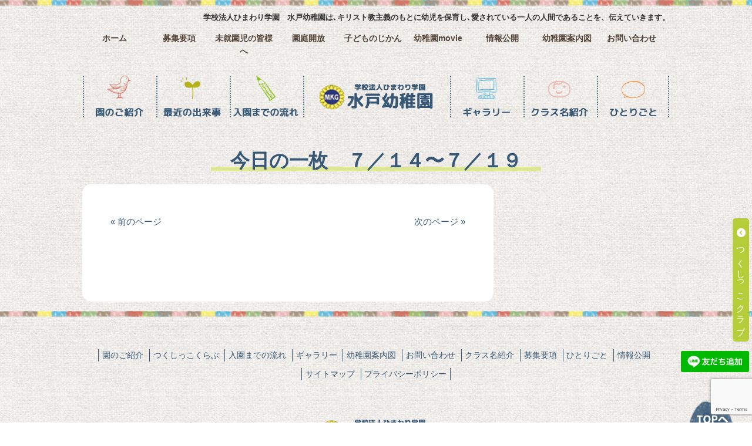

--- FILE ---
content_type: text/html; charset=UTF-8
request_url: https://mito.ed.jp/top_nav/%E4%BB%8A%E6%97%A5%E3%81%AE%E4%B8%80%E6%9E%9A%E3%80%80%EF%BC%97%EF%BC%8F%EF%BC%91%EF%BC%94%E3%80%9C%EF%BC%97%EF%BC%8F%EF%BC%91%EF%BC%99/
body_size: 9920
content:
<!DOCTYPE html>
<html dir="ltr" lang="ja">
<head>
<meta charset="UTF-8">
<meta name="viewport" content="width=device-width, user-scalable=yes, maximum-scale=1.0, minimum-scale=1.0">
<meta name="format-detection" content="telephone=no">

<link rel="icon" type="image/vnd.microsoft.icon" href="https://mito.ed.jp/wp-content/themes/mps-themes/mps-themes/images/common/favicon.ico">


<link rel="stylesheet" href="//code.jquery.com/ui/1.13.1/themes/base/jquery-ui.css">
<link rel="stylesheet" href="https://cdnjs.cloudflare.com/ajax/libs/font-awesome/6.4.0/css/all.min.css" integrity="sha512-iecdLmaskl7CVkqkXNQ/ZH/XLlvWZOJyj7Yy7tcenmpD1ypASozpmT/E0iPtmFIB46ZmdtAc9eNBvH0H/ZpiBw==" crossorigin="anonymous" referrerpolicy="no-referrer" />
<link rel="stylesheet" type="text/css" media="all" href="https://mito.ed.jp/wp-content/themes/mps-themes/style.css">

<!-- js -->
<!-- <script src="https://cdnjs.cloudflare.com/ajax/libs/jquery/3.7.1/jquery.min.js" crossorigin="anonymous" referrerpolicy="no-referrer"></script>
<script src="https://cdnjs.cloudflare.com/ajax/libs/jqueryui/1.14.0/jquery-ui.min.js" crossorigin="anonymous" referrerpolicy="no-referrer"></script>
<script src="https://rawgit.com/jquery/jquery-ui/master/ui/i18n/datepicker-ja.js"></script> -->

	<style>img:is([sizes="auto" i], [sizes^="auto," i]) { contain-intrinsic-size: 3000px 1500px }</style>
	
		<!-- All in One SEO 4.8.7 - aioseo.com -->
		<title>今日の一枚 ７／１４〜７／１９ | 学校法人ひまわり学園 水戸幼稚園</title>
	<meta name="robots" content="max-snippet:-1, max-image-preview:large, max-video-preview:-1" />
	<link rel="canonical" href="https://mito.ed.jp/top_nav/%e4%bb%8a%e6%97%a5%e3%81%ae%e4%b8%80%e6%9e%9a%e3%80%80%ef%bc%97%ef%bc%8f%ef%bc%91%ef%bc%94%e3%80%9c%ef%bc%97%ef%bc%8f%ef%bc%91%ef%bc%99/" />
	<meta name="generator" content="All in One SEO (AIOSEO) 4.8.7" />
		<script type="application/ld+json" class="aioseo-schema">
			{"@context":"https:\/\/schema.org","@graph":[{"@type":"BreadcrumbList","@id":"https:\/\/mito.ed.jp\/top_nav\/%e4%bb%8a%e6%97%a5%e3%81%ae%e4%b8%80%e6%9e%9a%e3%80%80%ef%bc%97%ef%bc%8f%ef%bc%91%ef%bc%94%e3%80%9c%ef%bc%97%ef%bc%8f%ef%bc%91%ef%bc%99\/#breadcrumblist","itemListElement":[{"@type":"ListItem","@id":"https:\/\/mito.ed.jp#listItem","position":1,"name":"\u30db\u30fc\u30e0","item":"https:\/\/mito.ed.jp","nextItem":{"@type":"ListItem","@id":"https:\/\/mito.ed.jp\/top_nav\/#listItem","name":"\u6700\u8fd1\u306e\u6c34\u6238\u5e7c\u7a1a\u5712"}},{"@type":"ListItem","@id":"https:\/\/mito.ed.jp\/top_nav\/#listItem","position":2,"name":"\u6700\u8fd1\u306e\u6c34\u6238\u5e7c\u7a1a\u5712","item":"https:\/\/mito.ed.jp\/top_nav\/","nextItem":{"@type":"ListItem","@id":"https:\/\/mito.ed.jp\/top_nav\/%e4%bb%8a%e6%97%a5%e3%81%ae%e4%b8%80%e6%9e%9a%e3%80%80%ef%bc%97%ef%bc%8f%ef%bc%91%ef%bc%94%e3%80%9c%ef%bc%97%ef%bc%8f%ef%bc%91%ef%bc%99\/#listItem","name":"\u4eca\u65e5\u306e\u4e00\u679a\u3000\uff17\uff0f\uff11\uff14\u301c\uff17\uff0f\uff11\uff19"},"previousItem":{"@type":"ListItem","@id":"https:\/\/mito.ed.jp#listItem","name":"\u30db\u30fc\u30e0"}},{"@type":"ListItem","@id":"https:\/\/mito.ed.jp\/top_nav\/%e4%bb%8a%e6%97%a5%e3%81%ae%e4%b8%80%e6%9e%9a%e3%80%80%ef%bc%97%ef%bc%8f%ef%bc%91%ef%bc%94%e3%80%9c%ef%bc%97%ef%bc%8f%ef%bc%91%ef%bc%99\/#listItem","position":3,"name":"\u4eca\u65e5\u306e\u4e00\u679a\u3000\uff17\uff0f\uff11\uff14\u301c\uff17\uff0f\uff11\uff19","previousItem":{"@type":"ListItem","@id":"https:\/\/mito.ed.jp\/top_nav\/#listItem","name":"\u6700\u8fd1\u306e\u6c34\u6238\u5e7c\u7a1a\u5712"}}]},{"@type":"Organization","@id":"https:\/\/mito.ed.jp\/#organization","name":"\u5b66\u6821\u6cd5\u4eba\u3072\u307e\u308f\u308a\u5b66\u5712\u3000\u6c34\u6238\u5e7c\u7a1a\u5712","description":"\u5b66\u6821\u6cd5\u4eba\u3072\u307e\u308f\u308a\u5b66\u5712 \u6c34\u6238\u5e7c\u7a1a\u5712\u306f\uff64\u30ad\u30ea\u30b9\u30c8\u6559\u4e3b\u7fa9\u306e\u3082\u3068\u306b\u5e7c\u5150\u3092\u4fdd\u80b2\u3057\uff64\u611b\u3055\u308c\u3066\u3044\u308b\u4e00\u4eba\u306e\u4eba\u9593\u3067\u3042\u308b\u3053\u3068\u3092\u3001\u4f1d\u3048\u3066\u3044\u304d\u307e\u3059\u3002\u5e7c\u5150\u671f\u306f\u904a\u3073\u304b\u3089\u5b66\u3073\u3001\u751f\u304d\u308b\u529b\u3092\u80b2\u3080\u6642\u4ee3\u3067\u3059\u3002 \uff12\u5e74\u6216\u3044\u306f\uff13\u5e74\u9593\u3092\u901a\u3057\u3066\u3001\u304a\u53cb\u9054\u3078\u306e\u4fe1\u983c\u3068\u81ea\u5206\u3078\u306e\u81ea\u4fe1\u3092\u6df1\u3081\u3066\u3044\u3051\u308b\u3088\u3046\u306b\u3001\u4fdd\u80b2\u3057\u3066\u307e\u3044\u308a\u307e\u3059\u3002","url":"https:\/\/mito.ed.jp\/"},{"@type":"WebPage","@id":"https:\/\/mito.ed.jp\/top_nav\/%e4%bb%8a%e6%97%a5%e3%81%ae%e4%b8%80%e6%9e%9a%e3%80%80%ef%bc%97%ef%bc%8f%ef%bc%91%ef%bc%94%e3%80%9c%ef%bc%97%ef%bc%8f%ef%bc%91%ef%bc%99\/#webpage","url":"https:\/\/mito.ed.jp\/top_nav\/%e4%bb%8a%e6%97%a5%e3%81%ae%e4%b8%80%e6%9e%9a%e3%80%80%ef%bc%97%ef%bc%8f%ef%bc%91%ef%bc%94%e3%80%9c%ef%bc%97%ef%bc%8f%ef%bc%91%ef%bc%99\/","name":"\u4eca\u65e5\u306e\u4e00\u679a \uff17\uff0f\uff11\uff14\u301c\uff17\uff0f\uff11\uff19 | \u5b66\u6821\u6cd5\u4eba\u3072\u307e\u308f\u308a\u5b66\u5712 \u6c34\u6238\u5e7c\u7a1a\u5712","inLanguage":"ja","isPartOf":{"@id":"https:\/\/mito.ed.jp\/#website"},"breadcrumb":{"@id":"https:\/\/mito.ed.jp\/top_nav\/%e4%bb%8a%e6%97%a5%e3%81%ae%e4%b8%80%e6%9e%9a%e3%80%80%ef%bc%97%ef%bc%8f%ef%bc%91%ef%bc%94%e3%80%9c%ef%bc%97%ef%bc%8f%ef%bc%91%ef%bc%99\/#breadcrumblist"},"datePublished":"2022-07-19T16:11:11+09:00","dateModified":"2022-07-19T16:11:11+09:00"},{"@type":"WebSite","@id":"https:\/\/mito.ed.jp\/#website","url":"https:\/\/mito.ed.jp\/","name":"\u5b66\u6821\u6cd5\u4eba\u3072\u307e\u308f\u308a\u5b66\u5712\u3000\u6c34\u6238\u5e7c\u7a1a\u5712","description":"\u5b66\u6821\u6cd5\u4eba\u3072\u307e\u308f\u308a\u5b66\u5712 \u6c34\u6238\u5e7c\u7a1a\u5712\u306f\uff64\u30ad\u30ea\u30b9\u30c8\u6559\u4e3b\u7fa9\u306e\u3082\u3068\u306b\u5e7c\u5150\u3092\u4fdd\u80b2\u3057\uff64\u611b\u3055\u308c\u3066\u3044\u308b\u4e00\u4eba\u306e\u4eba\u9593\u3067\u3042\u308b\u3053\u3068\u3092\u3001\u4f1d\u3048\u3066\u3044\u304d\u307e\u3059\u3002\u5e7c\u5150\u671f\u306f\u904a\u3073\u304b\u3089\u5b66\u3073\u3001\u751f\u304d\u308b\u529b\u3092\u80b2\u3080\u6642\u4ee3\u3067\u3059\u3002 \uff12\u5e74\u6216\u3044\u306f\uff13\u5e74\u9593\u3092\u901a\u3057\u3066\u3001\u304a\u53cb\u9054\u3078\u306e\u4fe1\u983c\u3068\u81ea\u5206\u3078\u306e\u81ea\u4fe1\u3092\u6df1\u3081\u3066\u3044\u3051\u308b\u3088\u3046\u306b\u3001\u4fdd\u80b2\u3057\u3066\u307e\u3044\u308a\u307e\u3059\u3002","inLanguage":"ja","publisher":{"@id":"https:\/\/mito.ed.jp\/#organization"}}]}
		</script>
		<!-- All in One SEO -->

<script type="text/javascript">
/* <![CDATA[ */
window._wpemojiSettings = {"baseUrl":"https:\/\/s.w.org\/images\/core\/emoji\/16.0.1\/72x72\/","ext":".png","svgUrl":"https:\/\/s.w.org\/images\/core\/emoji\/16.0.1\/svg\/","svgExt":".svg","source":{"concatemoji":"https:\/\/mito.ed.jp\/wp-includes\/js\/wp-emoji-release.min.js?ver=e2e3eb88c778eef85e30633c457a2d3b"}};
/*! This file is auto-generated */
!function(s,n){var o,i,e;function c(e){try{var t={supportTests:e,timestamp:(new Date).valueOf()};sessionStorage.setItem(o,JSON.stringify(t))}catch(e){}}function p(e,t,n){e.clearRect(0,0,e.canvas.width,e.canvas.height),e.fillText(t,0,0);var t=new Uint32Array(e.getImageData(0,0,e.canvas.width,e.canvas.height).data),a=(e.clearRect(0,0,e.canvas.width,e.canvas.height),e.fillText(n,0,0),new Uint32Array(e.getImageData(0,0,e.canvas.width,e.canvas.height).data));return t.every(function(e,t){return e===a[t]})}function u(e,t){e.clearRect(0,0,e.canvas.width,e.canvas.height),e.fillText(t,0,0);for(var n=e.getImageData(16,16,1,1),a=0;a<n.data.length;a++)if(0!==n.data[a])return!1;return!0}function f(e,t,n,a){switch(t){case"flag":return n(e,"\ud83c\udff3\ufe0f\u200d\u26a7\ufe0f","\ud83c\udff3\ufe0f\u200b\u26a7\ufe0f")?!1:!n(e,"\ud83c\udde8\ud83c\uddf6","\ud83c\udde8\u200b\ud83c\uddf6")&&!n(e,"\ud83c\udff4\udb40\udc67\udb40\udc62\udb40\udc65\udb40\udc6e\udb40\udc67\udb40\udc7f","\ud83c\udff4\u200b\udb40\udc67\u200b\udb40\udc62\u200b\udb40\udc65\u200b\udb40\udc6e\u200b\udb40\udc67\u200b\udb40\udc7f");case"emoji":return!a(e,"\ud83e\udedf")}return!1}function g(e,t,n,a){var r="undefined"!=typeof WorkerGlobalScope&&self instanceof WorkerGlobalScope?new OffscreenCanvas(300,150):s.createElement("canvas"),o=r.getContext("2d",{willReadFrequently:!0}),i=(o.textBaseline="top",o.font="600 32px Arial",{});return e.forEach(function(e){i[e]=t(o,e,n,a)}),i}function t(e){var t=s.createElement("script");t.src=e,t.defer=!0,s.head.appendChild(t)}"undefined"!=typeof Promise&&(o="wpEmojiSettingsSupports",i=["flag","emoji"],n.supports={everything:!0,everythingExceptFlag:!0},e=new Promise(function(e){s.addEventListener("DOMContentLoaded",e,{once:!0})}),new Promise(function(t){var n=function(){try{var e=JSON.parse(sessionStorage.getItem(o));if("object"==typeof e&&"number"==typeof e.timestamp&&(new Date).valueOf()<e.timestamp+604800&&"object"==typeof e.supportTests)return e.supportTests}catch(e){}return null}();if(!n){if("undefined"!=typeof Worker&&"undefined"!=typeof OffscreenCanvas&&"undefined"!=typeof URL&&URL.createObjectURL&&"undefined"!=typeof Blob)try{var e="postMessage("+g.toString()+"("+[JSON.stringify(i),f.toString(),p.toString(),u.toString()].join(",")+"));",a=new Blob([e],{type:"text/javascript"}),r=new Worker(URL.createObjectURL(a),{name:"wpTestEmojiSupports"});return void(r.onmessage=function(e){c(n=e.data),r.terminate(),t(n)})}catch(e){}c(n=g(i,f,p,u))}t(n)}).then(function(e){for(var t in e)n.supports[t]=e[t],n.supports.everything=n.supports.everything&&n.supports[t],"flag"!==t&&(n.supports.everythingExceptFlag=n.supports.everythingExceptFlag&&n.supports[t]);n.supports.everythingExceptFlag=n.supports.everythingExceptFlag&&!n.supports.flag,n.DOMReady=!1,n.readyCallback=function(){n.DOMReady=!0}}).then(function(){return e}).then(function(){var e;n.supports.everything||(n.readyCallback(),(e=n.source||{}).concatemoji?t(e.concatemoji):e.wpemoji&&e.twemoji&&(t(e.twemoji),t(e.wpemoji)))}))}((window,document),window._wpemojiSettings);
/* ]]> */
</script>
<link rel='stylesheet' id='validate-engine-css-css' href='https://mito.ed.jp/wp-content/plugins/wysija-newsletters/css/validationEngine.jquery.css?ver=2.14' type='text/css' media='all' />
<style id='wp-emoji-styles-inline-css' type='text/css'>

	img.wp-smiley, img.emoji {
		display: inline !important;
		border: none !important;
		box-shadow: none !important;
		height: 1em !important;
		width: 1em !important;
		margin: 0 0.07em !important;
		vertical-align: -0.1em !important;
		background: none !important;
		padding: 0 !important;
	}
</style>
<link rel='stylesheet' id='wp-block-library-css' href='https://mito.ed.jp/wp-includes/css/dist/block-library/style.min.css?ver=e2e3eb88c778eef85e30633c457a2d3b' type='text/css' media='all' />
<style id='classic-theme-styles-inline-css' type='text/css'>
/*! This file is auto-generated */
.wp-block-button__link{color:#fff;background-color:#32373c;border-radius:9999px;box-shadow:none;text-decoration:none;padding:calc(.667em + 2px) calc(1.333em + 2px);font-size:1.125em}.wp-block-file__button{background:#32373c;color:#fff;text-decoration:none}
</style>
<style id='global-styles-inline-css' type='text/css'>
:root{--wp--preset--aspect-ratio--square: 1;--wp--preset--aspect-ratio--4-3: 4/3;--wp--preset--aspect-ratio--3-4: 3/4;--wp--preset--aspect-ratio--3-2: 3/2;--wp--preset--aspect-ratio--2-3: 2/3;--wp--preset--aspect-ratio--16-9: 16/9;--wp--preset--aspect-ratio--9-16: 9/16;--wp--preset--color--black: #000000;--wp--preset--color--cyan-bluish-gray: #abb8c3;--wp--preset--color--white: #ffffff;--wp--preset--color--pale-pink: #f78da7;--wp--preset--color--vivid-red: #cf2e2e;--wp--preset--color--luminous-vivid-orange: #ff6900;--wp--preset--color--luminous-vivid-amber: #fcb900;--wp--preset--color--light-green-cyan: #7bdcb5;--wp--preset--color--vivid-green-cyan: #00d084;--wp--preset--color--pale-cyan-blue: #8ed1fc;--wp--preset--color--vivid-cyan-blue: #0693e3;--wp--preset--color--vivid-purple: #9b51e0;--wp--preset--gradient--vivid-cyan-blue-to-vivid-purple: linear-gradient(135deg,rgba(6,147,227,1) 0%,rgb(155,81,224) 100%);--wp--preset--gradient--light-green-cyan-to-vivid-green-cyan: linear-gradient(135deg,rgb(122,220,180) 0%,rgb(0,208,130) 100%);--wp--preset--gradient--luminous-vivid-amber-to-luminous-vivid-orange: linear-gradient(135deg,rgba(252,185,0,1) 0%,rgba(255,105,0,1) 100%);--wp--preset--gradient--luminous-vivid-orange-to-vivid-red: linear-gradient(135deg,rgba(255,105,0,1) 0%,rgb(207,46,46) 100%);--wp--preset--gradient--very-light-gray-to-cyan-bluish-gray: linear-gradient(135deg,rgb(238,238,238) 0%,rgb(169,184,195) 100%);--wp--preset--gradient--cool-to-warm-spectrum: linear-gradient(135deg,rgb(74,234,220) 0%,rgb(151,120,209) 20%,rgb(207,42,186) 40%,rgb(238,44,130) 60%,rgb(251,105,98) 80%,rgb(254,248,76) 100%);--wp--preset--gradient--blush-light-purple: linear-gradient(135deg,rgb(255,206,236) 0%,rgb(152,150,240) 100%);--wp--preset--gradient--blush-bordeaux: linear-gradient(135deg,rgb(254,205,165) 0%,rgb(254,45,45) 50%,rgb(107,0,62) 100%);--wp--preset--gradient--luminous-dusk: linear-gradient(135deg,rgb(255,203,112) 0%,rgb(199,81,192) 50%,rgb(65,88,208) 100%);--wp--preset--gradient--pale-ocean: linear-gradient(135deg,rgb(255,245,203) 0%,rgb(182,227,212) 50%,rgb(51,167,181) 100%);--wp--preset--gradient--electric-grass: linear-gradient(135deg,rgb(202,248,128) 0%,rgb(113,206,126) 100%);--wp--preset--gradient--midnight: linear-gradient(135deg,rgb(2,3,129) 0%,rgb(40,116,252) 100%);--wp--preset--font-size--small: 13px;--wp--preset--font-size--medium: 20px;--wp--preset--font-size--large: 36px;--wp--preset--font-size--x-large: 42px;--wp--preset--spacing--20: 0.44rem;--wp--preset--spacing--30: 0.67rem;--wp--preset--spacing--40: 1rem;--wp--preset--spacing--50: 1.5rem;--wp--preset--spacing--60: 2.25rem;--wp--preset--spacing--70: 3.38rem;--wp--preset--spacing--80: 5.06rem;--wp--preset--shadow--natural: 6px 6px 9px rgba(0, 0, 0, 0.2);--wp--preset--shadow--deep: 12px 12px 50px rgba(0, 0, 0, 0.4);--wp--preset--shadow--sharp: 6px 6px 0px rgba(0, 0, 0, 0.2);--wp--preset--shadow--outlined: 6px 6px 0px -3px rgba(255, 255, 255, 1), 6px 6px rgba(0, 0, 0, 1);--wp--preset--shadow--crisp: 6px 6px 0px rgba(0, 0, 0, 1);}:where(.is-layout-flex){gap: 0.5em;}:where(.is-layout-grid){gap: 0.5em;}body .is-layout-flex{display: flex;}.is-layout-flex{flex-wrap: wrap;align-items: center;}.is-layout-flex > :is(*, div){margin: 0;}body .is-layout-grid{display: grid;}.is-layout-grid > :is(*, div){margin: 0;}:where(.wp-block-columns.is-layout-flex){gap: 2em;}:where(.wp-block-columns.is-layout-grid){gap: 2em;}:where(.wp-block-post-template.is-layout-flex){gap: 1.25em;}:where(.wp-block-post-template.is-layout-grid){gap: 1.25em;}.has-black-color{color: var(--wp--preset--color--black) !important;}.has-cyan-bluish-gray-color{color: var(--wp--preset--color--cyan-bluish-gray) !important;}.has-white-color{color: var(--wp--preset--color--white) !important;}.has-pale-pink-color{color: var(--wp--preset--color--pale-pink) !important;}.has-vivid-red-color{color: var(--wp--preset--color--vivid-red) !important;}.has-luminous-vivid-orange-color{color: var(--wp--preset--color--luminous-vivid-orange) !important;}.has-luminous-vivid-amber-color{color: var(--wp--preset--color--luminous-vivid-amber) !important;}.has-light-green-cyan-color{color: var(--wp--preset--color--light-green-cyan) !important;}.has-vivid-green-cyan-color{color: var(--wp--preset--color--vivid-green-cyan) !important;}.has-pale-cyan-blue-color{color: var(--wp--preset--color--pale-cyan-blue) !important;}.has-vivid-cyan-blue-color{color: var(--wp--preset--color--vivid-cyan-blue) !important;}.has-vivid-purple-color{color: var(--wp--preset--color--vivid-purple) !important;}.has-black-background-color{background-color: var(--wp--preset--color--black) !important;}.has-cyan-bluish-gray-background-color{background-color: var(--wp--preset--color--cyan-bluish-gray) !important;}.has-white-background-color{background-color: var(--wp--preset--color--white) !important;}.has-pale-pink-background-color{background-color: var(--wp--preset--color--pale-pink) !important;}.has-vivid-red-background-color{background-color: var(--wp--preset--color--vivid-red) !important;}.has-luminous-vivid-orange-background-color{background-color: var(--wp--preset--color--luminous-vivid-orange) !important;}.has-luminous-vivid-amber-background-color{background-color: var(--wp--preset--color--luminous-vivid-amber) !important;}.has-light-green-cyan-background-color{background-color: var(--wp--preset--color--light-green-cyan) !important;}.has-vivid-green-cyan-background-color{background-color: var(--wp--preset--color--vivid-green-cyan) !important;}.has-pale-cyan-blue-background-color{background-color: var(--wp--preset--color--pale-cyan-blue) !important;}.has-vivid-cyan-blue-background-color{background-color: var(--wp--preset--color--vivid-cyan-blue) !important;}.has-vivid-purple-background-color{background-color: var(--wp--preset--color--vivid-purple) !important;}.has-black-border-color{border-color: var(--wp--preset--color--black) !important;}.has-cyan-bluish-gray-border-color{border-color: var(--wp--preset--color--cyan-bluish-gray) !important;}.has-white-border-color{border-color: var(--wp--preset--color--white) !important;}.has-pale-pink-border-color{border-color: var(--wp--preset--color--pale-pink) !important;}.has-vivid-red-border-color{border-color: var(--wp--preset--color--vivid-red) !important;}.has-luminous-vivid-orange-border-color{border-color: var(--wp--preset--color--luminous-vivid-orange) !important;}.has-luminous-vivid-amber-border-color{border-color: var(--wp--preset--color--luminous-vivid-amber) !important;}.has-light-green-cyan-border-color{border-color: var(--wp--preset--color--light-green-cyan) !important;}.has-vivid-green-cyan-border-color{border-color: var(--wp--preset--color--vivid-green-cyan) !important;}.has-pale-cyan-blue-border-color{border-color: var(--wp--preset--color--pale-cyan-blue) !important;}.has-vivid-cyan-blue-border-color{border-color: var(--wp--preset--color--vivid-cyan-blue) !important;}.has-vivid-purple-border-color{border-color: var(--wp--preset--color--vivid-purple) !important;}.has-vivid-cyan-blue-to-vivid-purple-gradient-background{background: var(--wp--preset--gradient--vivid-cyan-blue-to-vivid-purple) !important;}.has-light-green-cyan-to-vivid-green-cyan-gradient-background{background: var(--wp--preset--gradient--light-green-cyan-to-vivid-green-cyan) !important;}.has-luminous-vivid-amber-to-luminous-vivid-orange-gradient-background{background: var(--wp--preset--gradient--luminous-vivid-amber-to-luminous-vivid-orange) !important;}.has-luminous-vivid-orange-to-vivid-red-gradient-background{background: var(--wp--preset--gradient--luminous-vivid-orange-to-vivid-red) !important;}.has-very-light-gray-to-cyan-bluish-gray-gradient-background{background: var(--wp--preset--gradient--very-light-gray-to-cyan-bluish-gray) !important;}.has-cool-to-warm-spectrum-gradient-background{background: var(--wp--preset--gradient--cool-to-warm-spectrum) !important;}.has-blush-light-purple-gradient-background{background: var(--wp--preset--gradient--blush-light-purple) !important;}.has-blush-bordeaux-gradient-background{background: var(--wp--preset--gradient--blush-bordeaux) !important;}.has-luminous-dusk-gradient-background{background: var(--wp--preset--gradient--luminous-dusk) !important;}.has-pale-ocean-gradient-background{background: var(--wp--preset--gradient--pale-ocean) !important;}.has-electric-grass-gradient-background{background: var(--wp--preset--gradient--electric-grass) !important;}.has-midnight-gradient-background{background: var(--wp--preset--gradient--midnight) !important;}.has-small-font-size{font-size: var(--wp--preset--font-size--small) !important;}.has-medium-font-size{font-size: var(--wp--preset--font-size--medium) !important;}.has-large-font-size{font-size: var(--wp--preset--font-size--large) !important;}.has-x-large-font-size{font-size: var(--wp--preset--font-size--x-large) !important;}
:where(.wp-block-post-template.is-layout-flex){gap: 1.25em;}:where(.wp-block-post-template.is-layout-grid){gap: 1.25em;}
:where(.wp-block-columns.is-layout-flex){gap: 2em;}:where(.wp-block-columns.is-layout-grid){gap: 2em;}
:root :where(.wp-block-pullquote){font-size: 1.5em;line-height: 1.6;}
</style>
<link rel='stylesheet' id='contact-form-7-css' href='https://mito.ed.jp/wp-content/plugins/contact-form-7/includes/css/styles.css?ver=6.1.1' type='text/css' media='all' />
<link rel='stylesheet' id='responsive-lightbox-prettyphoto-css' href='https://mito.ed.jp/wp-content/plugins/responsive-lightbox/assets/prettyphoto/prettyPhoto.min.css?ver=3.1.6' type='text/css' media='all' />
<link rel='stylesheet' id='wp-pagenavi-css' href='https://mito.ed.jp/wp-content/plugins/wp-pagenavi/pagenavi-css.css?ver=2.70' type='text/css' media='all' />
<script type="text/javascript" src="https://mito.ed.jp/wp-includes/js/jquery/jquery.min.js?ver=3.7.1" id="jquery-core-js"></script>
<script type="text/javascript" src="https://mito.ed.jp/wp-includes/js/jquery/jquery-migrate.min.js?ver=3.4.1" id="jquery-migrate-js"></script>
<script type="text/javascript" src="https://mito.ed.jp/wp-content/plugins/responsive-lightbox/assets/prettyphoto/jquery.prettyPhoto.min.js?ver=3.1.6" id="responsive-lightbox-prettyphoto-js"></script>
<script type="text/javascript" src="https://mito.ed.jp/wp-includes/js/underscore.min.js?ver=1.13.7" id="underscore-js"></script>
<script type="text/javascript" src="https://mito.ed.jp/wp-content/plugins/responsive-lightbox/assets/infinitescroll/infinite-scroll.pkgd.min.js?ver=4.0.1" id="responsive-lightbox-infinite-scroll-js"></script>
<script type="text/javascript" id="responsive-lightbox-js-before">
/* <![CDATA[ */
var rlArgs = {"script":"prettyphoto","selector":"lightbox","customEvents":"","activeGalleries":true,"animationSpeed":"normal","slideshow":false,"slideshowDelay":5000,"slideshowAutoplay":false,"opacity":"0.75","showTitle":true,"allowResize":true,"allowExpand":true,"width":1080,"height":720,"separator":"\/","theme":"pp_default","horizontalPadding":20,"hideFlash":false,"wmode":"opaque","videoAutoplay":false,"modal":false,"deeplinking":false,"overlayGallery":true,"keyboardShortcuts":true,"social":false,"woocommerce_gallery":false,"ajaxurl":"https:\/\/mito.ed.jp\/wp-admin\/admin-ajax.php","nonce":"66eae99f2f","preview":false,"postId":18197,"scriptExtension":false};
/* ]]> */
</script>
<script type="text/javascript" src="https://mito.ed.jp/wp-content/plugins/responsive-lightbox/js/front.js?ver=2.5.3" id="responsive-lightbox-js"></script>
<link rel="https://api.w.org/" href="https://mito.ed.jp/wp-json/" /><link rel="EditURI" type="application/rsd+xml" title="RSD" href="https://mito.ed.jp/xmlrpc.php?rsd" />
<link rel='shortlink' href='https://mito.ed.jp/?p=18197' />
<link rel="alternate" title="oEmbed (JSON)" type="application/json+oembed" href="https://mito.ed.jp/wp-json/oembed/1.0/embed?url=https%3A%2F%2Fmito.ed.jp%2Ftop_nav%2F%25e4%25bb%258a%25e6%2597%25a5%25e3%2581%25ae%25e4%25b8%2580%25e6%259e%259a%25e3%2580%2580%25ef%25bc%2597%25ef%25bc%258f%25ef%25bc%2591%25ef%25bc%2594%25e3%2580%259c%25ef%25bc%2597%25ef%25bc%258f%25ef%25bc%2591%25ef%25bc%2599%2F" />
<link rel="alternate" title="oEmbed (XML)" type="text/xml+oembed" href="https://mito.ed.jp/wp-json/oembed/1.0/embed?url=https%3A%2F%2Fmito.ed.jp%2Ftop_nav%2F%25e4%25bb%258a%25e6%2597%25a5%25e3%2581%25ae%25e4%25b8%2580%25e6%259e%259a%25e3%2580%2580%25ef%25bc%2597%25ef%25bc%258f%25ef%25bc%2591%25ef%25bc%2594%25e3%2580%259c%25ef%25bc%2597%25ef%25bc%258f%25ef%25bc%2591%25ef%25bc%2599%2F&#038;format=xml" />

</head>
<body data-rsssl=1 class="wp-singular top_nav-template-default single single-top_nav postid-18197 wp-theme-mps-themes">


<!-- ヘッダー -->
	<header id="header" role="banner">
	  <div class="inner">
    <h1>学校法人ひまわり学園　水戸幼稚園は､キリスト教主義のもとに幼児を保育し､愛されている一人の人間であることを、伝えていきます。</h1>

  		<div class="list_nav">
  			<ul>
  				<li><a href="https://mito.ed.jp/" title="https://mito.ed.jp" rel="home">ホーム</a></li>
  				<li><a href="https://mito.ed.jp/ntrance/">募集要項</a></li>
  				<li><a href="https://mito.ed.jp/club/">未就園児の皆様へ</a></li>
  				<li><a href="https://mito.ed.jp/wp-content/uploads/2025/04/2025komorebi_qr.pdf" target="_blank" rel="noopener noreferrer">園庭開放</a></li>
  				<li><a href="https://mito.ed.jp/c_time/">子どものじかん</a></li>
  				<!-- <li><a href="https://mito.ed.jp/category/news">お知らせ</a></li> -->
          <li><a href="https://mito.ed.jp/movie/">幼稚園movie</a></li>
  				<li><a href="https://mito.ed.jp/open/">情報公開</a></li>
  				<li><a href="https://mito.ed.jp/access/">幼稚園案内図</a></li>
  				<li><a href="https://mito.ed.jp/contact/">お問い合わせ</a></li>
  			</ul>
  		</div>
	  </div>

<!-- ヘッダーナビ -->
<nav id="mainNav">
  <div class="inner">
  <a class="menu" id="menu"><span>MENU</span></a>
  <div class="panel">
  <ul><li id="menu-item-45" class="hidetxt nav01 nav menu-item menu-item-type-post_type menu-item-object-page menu-item-45"><a href="https://mito.ed.jp/introduction-2/"><span>園のご紹介</span></a></li>
<li id="menu-item-7639" class="hidetxt nav02 nav menu-item menu-item-type-post_type_archive menu-item-object-top_nav menu-item-7639"><a href="https://mito.ed.jp/top_nav/"><span>最近の水戸幼稚園</span></a></li>
<li id="menu-item-50" class="hidetxt nav03 nav menu-item menu-item-type-post_type menu-item-object-page menu-item-50"><a href="https://mito.ed.jp/introduction/"><span>入園までの流れ</span></a></li>
<li id="menu-item-47" class="hidetxt h_logo nav menu-item menu-item-type-custom menu-item-object-custom menu-item-home menu-item-47"><a href="https://mito.ed.jp/"><span>ホーム</span></a></li>
<li id="menu-item-53" class="hidetxt nav04 nav menu-item menu-item-type-post_type menu-item-object-page menu-item-53"><a href="https://mito.ed.jp/gallery/"><span>ギャラリー</span></a></li>
<li id="menu-item-7542" class="hidetxt nav05 nav menu-item menu-item-type-post_type menu-item-object-page menu-item-7542"><a href="https://mito.ed.jp/class_-introduction/"><span>クラス名紹介</span></a></li>
<li id="menu-item-7541" class="hidetxt nav06 nav menu-item menu-item-type-post_type menu-item-object-page menu-item-7541"><a href="https://mito.ed.jp/hitori/"><span>ひとりごと一覧</span></a></li>
</ul>  </div>
  </div>
</nav>

<div class="inner rel hometoplinks">
  </div>
<!-- / ヘッダーナビ -->
</header>
<!-- / ヘッダー -->

<!-- コンテンツ部分 -->
<div id="wrapper">
	<div class="inner">
		<!-- メインコンテンツ -->
		<div id="content">
			<section>
								<article id="post-18197" class="content">
					<header>
						<h2 class="title first"><span>今日の一枚　７／１４〜７／１９</span></h2>
					</header>
					<div class="post g-list">
											<!-- <p class="dateLabel"><time datetime="2022-07-19">2022/07/19</time> -->						<div class="pagenav">
							<span class="prev"><a href="https://mito.ed.jp/top_nav/18193/" rel="prev">&laquo; 前のページ</a></span>
							<span class="next"><a href="https://mito.ed.jp/top_nav/18202/" rel="next">次のページ &raquo;</a></span>
						</div>
					</div>

					<!-- サイドバー -->
				<!-- お知らせなど -->

			
										</article>
					
							</section>
		</div>
		<!-- /content -->
		<!-- サイドバー -->
		<!-- ?php get_sidebar(); ?> -->
		<!-- / サイドバー -->
	</div>
	<!-- /inner -->
</div>
<!-- /wrapper -->
<div class="fixtukusi">
	<div class="fix_t_bnr">
		<a href="https://mito.ed.jp/club/"><i class="fa-solid fa-circle-chevron-left"></i> つくしっこクラブ <i class="fa-solid fa-circle-chevron-right"></i></a>
	</div>
	<div class="fix_line_bnr">
		<a href="https://lin.ee/lgSEACz"><img src="https://scdn.line-apps.com/n/line_add_friends/btn/ja.png" alt="友だち追加" height="36" border="0"></a>
	</div>
</div>

<!-- フッター -->
<footer id="footer">
	<div class="f_top">
		<div class="inner">
			<!-- フッターナビ -->
			<ul><li id="menu-item-168" class="menu-item menu-item-type-post_type menu-item-object-page menu-item-168"><a href="https://mito.ed.jp/introduction-2/">園のご紹介</a></li>
<li id="menu-item-164" class="menu-item menu-item-type-post_type menu-item-object-page menu-item-164"><a href="https://mito.ed.jp/club/">つくしっこくらぶ</a></li>
<li id="menu-item-165" class="menu-item menu-item-type-post_type menu-item-object-page menu-item-165"><a href="https://mito.ed.jp/introduction/">入園までの流れ</a></li>
<li id="menu-item-159" class="menu-item menu-item-type-post_type menu-item-object-page menu-item-159"><a href="https://mito.ed.jp/gallery/">ギャラリー</a></li>
<li id="menu-item-157" class="menu-item menu-item-type-post_type menu-item-object-page menu-item-157"><a href="https://mito.ed.jp/access/">幼稚園案内図</a></li>
<li id="menu-item-158" class="menu-item menu-item-type-post_type menu-item-object-page menu-item-158"><a href="https://mito.ed.jp/contact/">お問い合わせ</a></li>
<li id="menu-item-160" class="menu-item menu-item-type-post_type menu-item-object-page menu-item-160"><a href="https://mito.ed.jp/class_-introduction/">クラス名紹介</a></li>
<li id="menu-item-166" class="menu-item menu-item-type-post_type menu-item-object-page menu-item-166"><a href="https://mito.ed.jp/ntrance/">募集要項</a></li>
<li id="menu-item-169" class="menu-item menu-item-type-post_type menu-item-object-page menu-item-169"><a href="https://mito.ed.jp/hitori/">ひとりごと</a></li>
<li id="menu-item-170" class="menu-item menu-item-type-post_type menu-item-object-page menu-item-170"><a href="https://mito.ed.jp/open/">情報公開</a></li>
<li id="menu-item-161" class="menu-item menu-item-type-post_type menu-item-object-page menu-item-161"><a href="https://mito.ed.jp/sitemap/">サイトマップ</a></li>
<li id="menu-item-163" class="menu-item menu-item-type-post_type menu-item-object-page menu-item-163"><a href="https://mito.ed.jp/privacy/">プライバシーポリシー</a></li>
</ul>			<!-- / フッターナビ -->
			<div class="flex_box f_box">
				<div class="thcal">
						<p>学校法人ひまわり学園 <span>水戸幼稚園</span></p>
						<p>〒310-0034</p>
						<p>茨城県水戸市緑町3丁目9-36</p>
						<p>Tel : 029-221-6084</p>
						<p>Fax : 029-226-3572</p>
					<p id="copyright">Copyright MITO KINDERGARTEN All Rights Reserved.</p>
				</div>
				<div class="thcal">
					<a href="https://mito.ed.jp/%e4%bb%8a%e6%97%a5%e3%81%ae%e4%b8%80%e6%9e%9a%e3%80%80%ef%bc%97%ef%bc%8f%ef%bc%91%ef%bc%94%e3%80%9c%ef%bc%97%ef%bc%8f%ef%bc%91%ef%bc%99/">
						<img src="https://mito.ed.jp/wp-content/themes/mps-themes/images/footer02.png">
					</a>
				<a href="https://lin.ee/lgSEACz"><img src="https://scdn.line-apps.com/n/line_add_friends/btn/ja.png" alt="友だち追加" height="36" border="0"></a>
				</div>
				<div class="thcal">
					<!-- <a href="https://mito.ed.jp/wp-content/themes/mps-themes/images/2023tukushi.pdf" target="_blank">
					<img src="https://mito.ed.jp/wp-content/themes/mps-themes/images/footer01.png">
					</a> -->
				</div>
			</div>
		</div>
		<!-- / inner -->
	</div>
		<!-- / f_top -->
		<a href="#" class="pageTop">
			<img src="https://mito.ed.jp/wp-content/themes/mps-themes/images/common/pagetop.png">
		</a>

</footer>
<!-- / footer -->
<script type="text/javascript" src="https://ajax.googleapis.com/ajax/libs/jquery/1.11.3/jquery.min.js"></script>
<script src="https://cdnjs.cloudflare.com/ajax/libs/jqueryui/1.14.0/jquery-ui.min.js" crossorigin="anonymous" referrerpolicy="no-referrer"></script>
<script src="https://rawgit.com/jquery/jquery-ui/master/ui/i18n/datepicker-ja.js"></script>
<script src="https://mito.ed.jp/wp-content/themes/mps-themes/js/script.js"></script>

<!-- </?php wp_deregister_script('jquery'); ?> -->
<!-- WordPressのjQueryを読み込ませない -->
<script src="https://cdnjs.cloudflare.com/ajax/libs/jquery-easing/1.3/jquery.easing.min.js"></script>
<!-- jqueryプラグインコード(wordpress対応以外は下に記述) -->
<script src="https://mito.ed.jp/wp-content/themes/mps-themes/js/wideslider.js"></script>
<script>
$(function() {
	$(".gallery-side h4").click(function() {
		$(this).next().slideToggle();
		$(this).toggleClass('active');
	});
});
</script>
<script>
	$('<img src="https://mito.ed.jp/wp-content/themes/mps-themes/images/top/bnr01_on.png">');
	$('<img src="https://mito.ed.jp/wp-content/themes/mps-themes/images/top/bnr02_on.png">');
	$('<img src="https://mito.ed.jp/wp-content/themes/mps-themes/images/top/bnr03_on.png">');
	$('<img src="https://mito.ed.jp/wp-content/themes/mps-themes/images/top/bnr04_on.png">');
	$('<img src="https://mito.ed.jp/wp-content/themes/mps-themes/images/top/bnr05_on.png">');
	$('<img src="https://mito.ed.jp/wp-content/themes/mps-themes/images/top/bnr06_on.png">');
	$('<img src="https://mito.ed.jp/wp-content/themes/mps-themes/images/top/bnr07_on.png">');
	$('<img src="https://mito.ed.jp/wp-content/themes/mps-themes/images/top/bnr08_on.png">');
</script>
<script type="speculationrules">
{"prefetch":[{"source":"document","where":{"and":[{"href_matches":"\/*"},{"not":{"href_matches":["\/wp-*.php","\/wp-admin\/*","\/wp-content\/uploads\/*","\/wp-content\/*","\/wp-content\/plugins\/*","\/wp-content\/themes\/mps-themes\/*","\/*\\?(.+)"]}},{"not":{"selector_matches":"a[rel~=\"nofollow\"]"}},{"not":{"selector_matches":".no-prefetch, .no-prefetch a"}}]},"eagerness":"conservative"}]}
</script>
<script type="text/javascript" id="vk-ltc-js-js-extra">
/* <![CDATA[ */
var vkLtc = {"ajaxurl":"https:\/\/mito.ed.jp\/wp-admin\/admin-ajax.php"};
/* ]]> */
</script>
<script type="text/javascript" src="https://mito.ed.jp/wp-content/plugins/vk-link-target-controller/js/script.min.js?ver=1.7.9.0" id="vk-ltc-js-js"></script>
<script type="text/javascript" src="https://mito.ed.jp/wp-includes/js/dist/hooks.min.js?ver=4d63a3d491d11ffd8ac6" id="wp-hooks-js"></script>
<script type="text/javascript" src="https://mito.ed.jp/wp-includes/js/dist/i18n.min.js?ver=5e580eb46a90c2b997e6" id="wp-i18n-js"></script>
<script type="text/javascript" id="wp-i18n-js-after">
/* <![CDATA[ */
wp.i18n.setLocaleData( { 'text direction\u0004ltr': [ 'ltr' ] } );
/* ]]> */
</script>
<script type="text/javascript" src="https://mito.ed.jp/wp-content/plugins/contact-form-7/includes/swv/js/index.js?ver=6.1.1" id="swv-js"></script>
<script type="text/javascript" id="contact-form-7-js-translations">
/* <![CDATA[ */
( function( domain, translations ) {
	var localeData = translations.locale_data[ domain ] || translations.locale_data.messages;
	localeData[""].domain = domain;
	wp.i18n.setLocaleData( localeData, domain );
} )( "contact-form-7", {"translation-revision-date":"2025-08-05 08:50:03+0000","generator":"GlotPress\/4.0.1","domain":"messages","locale_data":{"messages":{"":{"domain":"messages","plural-forms":"nplurals=1; plural=0;","lang":"ja_JP"},"This contact form is placed in the wrong place.":["\u3053\u306e\u30b3\u30f3\u30bf\u30af\u30c8\u30d5\u30a9\u30fc\u30e0\u306f\u9593\u9055\u3063\u305f\u4f4d\u7f6e\u306b\u7f6e\u304b\u308c\u3066\u3044\u307e\u3059\u3002"],"Error:":["\u30a8\u30e9\u30fc:"]}},"comment":{"reference":"includes\/js\/index.js"}} );
/* ]]> */
</script>
<script type="text/javascript" id="contact-form-7-js-before">
/* <![CDATA[ */
var wpcf7 = {
    "api": {
        "root": "https:\/\/mito.ed.jp\/wp-json\/",
        "namespace": "contact-form-7\/v1"
    }
};
/* ]]> */
</script>
<script type="text/javascript" src="https://mito.ed.jp/wp-content/plugins/contact-form-7/includes/js/index.js?ver=6.1.1" id="contact-form-7-js"></script>
<script type="text/javascript" src="https://www.google.com/recaptcha/api.js?render=6LemOv0UAAAAALZ1EBkWOKb6B77wshxn3PN84PXN&amp;ver=3.0" id="google-recaptcha-js"></script>
<script type="text/javascript" src="https://mito.ed.jp/wp-includes/js/dist/vendor/wp-polyfill.min.js?ver=3.15.0" id="wp-polyfill-js"></script>
<script type="text/javascript" id="wpcf7-recaptcha-js-before">
/* <![CDATA[ */
var wpcf7_recaptcha = {
    "sitekey": "6LemOv0UAAAAALZ1EBkWOKb6B77wshxn3PN84PXN",
    "actions": {
        "homepage": "homepage",
        "contactform": "contactform"
    }
};
/* ]]> */
</script>
<script type="text/javascript" src="https://mito.ed.jp/wp-content/plugins/contact-form-7/modules/recaptcha/index.js?ver=6.1.1" id="wpcf7-recaptcha-js"></script>
</body>
</html>


--- FILE ---
content_type: text/html; charset=utf-8
request_url: https://www.google.com/recaptcha/api2/anchor?ar=1&k=6LemOv0UAAAAALZ1EBkWOKb6B77wshxn3PN84PXN&co=aHR0cHM6Ly9taXRvLmVkLmpwOjQ0Mw..&hl=en&v=PoyoqOPhxBO7pBk68S4YbpHZ&size=invisible&anchor-ms=20000&execute-ms=30000&cb=pebk5hryz28a
body_size: 48715
content:
<!DOCTYPE HTML><html dir="ltr" lang="en"><head><meta http-equiv="Content-Type" content="text/html; charset=UTF-8">
<meta http-equiv="X-UA-Compatible" content="IE=edge">
<title>reCAPTCHA</title>
<style type="text/css">
/* cyrillic-ext */
@font-face {
  font-family: 'Roboto';
  font-style: normal;
  font-weight: 400;
  font-stretch: 100%;
  src: url(//fonts.gstatic.com/s/roboto/v48/KFO7CnqEu92Fr1ME7kSn66aGLdTylUAMa3GUBHMdazTgWw.woff2) format('woff2');
  unicode-range: U+0460-052F, U+1C80-1C8A, U+20B4, U+2DE0-2DFF, U+A640-A69F, U+FE2E-FE2F;
}
/* cyrillic */
@font-face {
  font-family: 'Roboto';
  font-style: normal;
  font-weight: 400;
  font-stretch: 100%;
  src: url(//fonts.gstatic.com/s/roboto/v48/KFO7CnqEu92Fr1ME7kSn66aGLdTylUAMa3iUBHMdazTgWw.woff2) format('woff2');
  unicode-range: U+0301, U+0400-045F, U+0490-0491, U+04B0-04B1, U+2116;
}
/* greek-ext */
@font-face {
  font-family: 'Roboto';
  font-style: normal;
  font-weight: 400;
  font-stretch: 100%;
  src: url(//fonts.gstatic.com/s/roboto/v48/KFO7CnqEu92Fr1ME7kSn66aGLdTylUAMa3CUBHMdazTgWw.woff2) format('woff2');
  unicode-range: U+1F00-1FFF;
}
/* greek */
@font-face {
  font-family: 'Roboto';
  font-style: normal;
  font-weight: 400;
  font-stretch: 100%;
  src: url(//fonts.gstatic.com/s/roboto/v48/KFO7CnqEu92Fr1ME7kSn66aGLdTylUAMa3-UBHMdazTgWw.woff2) format('woff2');
  unicode-range: U+0370-0377, U+037A-037F, U+0384-038A, U+038C, U+038E-03A1, U+03A3-03FF;
}
/* math */
@font-face {
  font-family: 'Roboto';
  font-style: normal;
  font-weight: 400;
  font-stretch: 100%;
  src: url(//fonts.gstatic.com/s/roboto/v48/KFO7CnqEu92Fr1ME7kSn66aGLdTylUAMawCUBHMdazTgWw.woff2) format('woff2');
  unicode-range: U+0302-0303, U+0305, U+0307-0308, U+0310, U+0312, U+0315, U+031A, U+0326-0327, U+032C, U+032F-0330, U+0332-0333, U+0338, U+033A, U+0346, U+034D, U+0391-03A1, U+03A3-03A9, U+03B1-03C9, U+03D1, U+03D5-03D6, U+03F0-03F1, U+03F4-03F5, U+2016-2017, U+2034-2038, U+203C, U+2040, U+2043, U+2047, U+2050, U+2057, U+205F, U+2070-2071, U+2074-208E, U+2090-209C, U+20D0-20DC, U+20E1, U+20E5-20EF, U+2100-2112, U+2114-2115, U+2117-2121, U+2123-214F, U+2190, U+2192, U+2194-21AE, U+21B0-21E5, U+21F1-21F2, U+21F4-2211, U+2213-2214, U+2216-22FF, U+2308-230B, U+2310, U+2319, U+231C-2321, U+2336-237A, U+237C, U+2395, U+239B-23B7, U+23D0, U+23DC-23E1, U+2474-2475, U+25AF, U+25B3, U+25B7, U+25BD, U+25C1, U+25CA, U+25CC, U+25FB, U+266D-266F, U+27C0-27FF, U+2900-2AFF, U+2B0E-2B11, U+2B30-2B4C, U+2BFE, U+3030, U+FF5B, U+FF5D, U+1D400-1D7FF, U+1EE00-1EEFF;
}
/* symbols */
@font-face {
  font-family: 'Roboto';
  font-style: normal;
  font-weight: 400;
  font-stretch: 100%;
  src: url(//fonts.gstatic.com/s/roboto/v48/KFO7CnqEu92Fr1ME7kSn66aGLdTylUAMaxKUBHMdazTgWw.woff2) format('woff2');
  unicode-range: U+0001-000C, U+000E-001F, U+007F-009F, U+20DD-20E0, U+20E2-20E4, U+2150-218F, U+2190, U+2192, U+2194-2199, U+21AF, U+21E6-21F0, U+21F3, U+2218-2219, U+2299, U+22C4-22C6, U+2300-243F, U+2440-244A, U+2460-24FF, U+25A0-27BF, U+2800-28FF, U+2921-2922, U+2981, U+29BF, U+29EB, U+2B00-2BFF, U+4DC0-4DFF, U+FFF9-FFFB, U+10140-1018E, U+10190-1019C, U+101A0, U+101D0-101FD, U+102E0-102FB, U+10E60-10E7E, U+1D2C0-1D2D3, U+1D2E0-1D37F, U+1F000-1F0FF, U+1F100-1F1AD, U+1F1E6-1F1FF, U+1F30D-1F30F, U+1F315, U+1F31C, U+1F31E, U+1F320-1F32C, U+1F336, U+1F378, U+1F37D, U+1F382, U+1F393-1F39F, U+1F3A7-1F3A8, U+1F3AC-1F3AF, U+1F3C2, U+1F3C4-1F3C6, U+1F3CA-1F3CE, U+1F3D4-1F3E0, U+1F3ED, U+1F3F1-1F3F3, U+1F3F5-1F3F7, U+1F408, U+1F415, U+1F41F, U+1F426, U+1F43F, U+1F441-1F442, U+1F444, U+1F446-1F449, U+1F44C-1F44E, U+1F453, U+1F46A, U+1F47D, U+1F4A3, U+1F4B0, U+1F4B3, U+1F4B9, U+1F4BB, U+1F4BF, U+1F4C8-1F4CB, U+1F4D6, U+1F4DA, U+1F4DF, U+1F4E3-1F4E6, U+1F4EA-1F4ED, U+1F4F7, U+1F4F9-1F4FB, U+1F4FD-1F4FE, U+1F503, U+1F507-1F50B, U+1F50D, U+1F512-1F513, U+1F53E-1F54A, U+1F54F-1F5FA, U+1F610, U+1F650-1F67F, U+1F687, U+1F68D, U+1F691, U+1F694, U+1F698, U+1F6AD, U+1F6B2, U+1F6B9-1F6BA, U+1F6BC, U+1F6C6-1F6CF, U+1F6D3-1F6D7, U+1F6E0-1F6EA, U+1F6F0-1F6F3, U+1F6F7-1F6FC, U+1F700-1F7FF, U+1F800-1F80B, U+1F810-1F847, U+1F850-1F859, U+1F860-1F887, U+1F890-1F8AD, U+1F8B0-1F8BB, U+1F8C0-1F8C1, U+1F900-1F90B, U+1F93B, U+1F946, U+1F984, U+1F996, U+1F9E9, U+1FA00-1FA6F, U+1FA70-1FA7C, U+1FA80-1FA89, U+1FA8F-1FAC6, U+1FACE-1FADC, U+1FADF-1FAE9, U+1FAF0-1FAF8, U+1FB00-1FBFF;
}
/* vietnamese */
@font-face {
  font-family: 'Roboto';
  font-style: normal;
  font-weight: 400;
  font-stretch: 100%;
  src: url(//fonts.gstatic.com/s/roboto/v48/KFO7CnqEu92Fr1ME7kSn66aGLdTylUAMa3OUBHMdazTgWw.woff2) format('woff2');
  unicode-range: U+0102-0103, U+0110-0111, U+0128-0129, U+0168-0169, U+01A0-01A1, U+01AF-01B0, U+0300-0301, U+0303-0304, U+0308-0309, U+0323, U+0329, U+1EA0-1EF9, U+20AB;
}
/* latin-ext */
@font-face {
  font-family: 'Roboto';
  font-style: normal;
  font-weight: 400;
  font-stretch: 100%;
  src: url(//fonts.gstatic.com/s/roboto/v48/KFO7CnqEu92Fr1ME7kSn66aGLdTylUAMa3KUBHMdazTgWw.woff2) format('woff2');
  unicode-range: U+0100-02BA, U+02BD-02C5, U+02C7-02CC, U+02CE-02D7, U+02DD-02FF, U+0304, U+0308, U+0329, U+1D00-1DBF, U+1E00-1E9F, U+1EF2-1EFF, U+2020, U+20A0-20AB, U+20AD-20C0, U+2113, U+2C60-2C7F, U+A720-A7FF;
}
/* latin */
@font-face {
  font-family: 'Roboto';
  font-style: normal;
  font-weight: 400;
  font-stretch: 100%;
  src: url(//fonts.gstatic.com/s/roboto/v48/KFO7CnqEu92Fr1ME7kSn66aGLdTylUAMa3yUBHMdazQ.woff2) format('woff2');
  unicode-range: U+0000-00FF, U+0131, U+0152-0153, U+02BB-02BC, U+02C6, U+02DA, U+02DC, U+0304, U+0308, U+0329, U+2000-206F, U+20AC, U+2122, U+2191, U+2193, U+2212, U+2215, U+FEFF, U+FFFD;
}
/* cyrillic-ext */
@font-face {
  font-family: 'Roboto';
  font-style: normal;
  font-weight: 500;
  font-stretch: 100%;
  src: url(//fonts.gstatic.com/s/roboto/v48/KFO7CnqEu92Fr1ME7kSn66aGLdTylUAMa3GUBHMdazTgWw.woff2) format('woff2');
  unicode-range: U+0460-052F, U+1C80-1C8A, U+20B4, U+2DE0-2DFF, U+A640-A69F, U+FE2E-FE2F;
}
/* cyrillic */
@font-face {
  font-family: 'Roboto';
  font-style: normal;
  font-weight: 500;
  font-stretch: 100%;
  src: url(//fonts.gstatic.com/s/roboto/v48/KFO7CnqEu92Fr1ME7kSn66aGLdTylUAMa3iUBHMdazTgWw.woff2) format('woff2');
  unicode-range: U+0301, U+0400-045F, U+0490-0491, U+04B0-04B1, U+2116;
}
/* greek-ext */
@font-face {
  font-family: 'Roboto';
  font-style: normal;
  font-weight: 500;
  font-stretch: 100%;
  src: url(//fonts.gstatic.com/s/roboto/v48/KFO7CnqEu92Fr1ME7kSn66aGLdTylUAMa3CUBHMdazTgWw.woff2) format('woff2');
  unicode-range: U+1F00-1FFF;
}
/* greek */
@font-face {
  font-family: 'Roboto';
  font-style: normal;
  font-weight: 500;
  font-stretch: 100%;
  src: url(//fonts.gstatic.com/s/roboto/v48/KFO7CnqEu92Fr1ME7kSn66aGLdTylUAMa3-UBHMdazTgWw.woff2) format('woff2');
  unicode-range: U+0370-0377, U+037A-037F, U+0384-038A, U+038C, U+038E-03A1, U+03A3-03FF;
}
/* math */
@font-face {
  font-family: 'Roboto';
  font-style: normal;
  font-weight: 500;
  font-stretch: 100%;
  src: url(//fonts.gstatic.com/s/roboto/v48/KFO7CnqEu92Fr1ME7kSn66aGLdTylUAMawCUBHMdazTgWw.woff2) format('woff2');
  unicode-range: U+0302-0303, U+0305, U+0307-0308, U+0310, U+0312, U+0315, U+031A, U+0326-0327, U+032C, U+032F-0330, U+0332-0333, U+0338, U+033A, U+0346, U+034D, U+0391-03A1, U+03A3-03A9, U+03B1-03C9, U+03D1, U+03D5-03D6, U+03F0-03F1, U+03F4-03F5, U+2016-2017, U+2034-2038, U+203C, U+2040, U+2043, U+2047, U+2050, U+2057, U+205F, U+2070-2071, U+2074-208E, U+2090-209C, U+20D0-20DC, U+20E1, U+20E5-20EF, U+2100-2112, U+2114-2115, U+2117-2121, U+2123-214F, U+2190, U+2192, U+2194-21AE, U+21B0-21E5, U+21F1-21F2, U+21F4-2211, U+2213-2214, U+2216-22FF, U+2308-230B, U+2310, U+2319, U+231C-2321, U+2336-237A, U+237C, U+2395, U+239B-23B7, U+23D0, U+23DC-23E1, U+2474-2475, U+25AF, U+25B3, U+25B7, U+25BD, U+25C1, U+25CA, U+25CC, U+25FB, U+266D-266F, U+27C0-27FF, U+2900-2AFF, U+2B0E-2B11, U+2B30-2B4C, U+2BFE, U+3030, U+FF5B, U+FF5D, U+1D400-1D7FF, U+1EE00-1EEFF;
}
/* symbols */
@font-face {
  font-family: 'Roboto';
  font-style: normal;
  font-weight: 500;
  font-stretch: 100%;
  src: url(//fonts.gstatic.com/s/roboto/v48/KFO7CnqEu92Fr1ME7kSn66aGLdTylUAMaxKUBHMdazTgWw.woff2) format('woff2');
  unicode-range: U+0001-000C, U+000E-001F, U+007F-009F, U+20DD-20E0, U+20E2-20E4, U+2150-218F, U+2190, U+2192, U+2194-2199, U+21AF, U+21E6-21F0, U+21F3, U+2218-2219, U+2299, U+22C4-22C6, U+2300-243F, U+2440-244A, U+2460-24FF, U+25A0-27BF, U+2800-28FF, U+2921-2922, U+2981, U+29BF, U+29EB, U+2B00-2BFF, U+4DC0-4DFF, U+FFF9-FFFB, U+10140-1018E, U+10190-1019C, U+101A0, U+101D0-101FD, U+102E0-102FB, U+10E60-10E7E, U+1D2C0-1D2D3, U+1D2E0-1D37F, U+1F000-1F0FF, U+1F100-1F1AD, U+1F1E6-1F1FF, U+1F30D-1F30F, U+1F315, U+1F31C, U+1F31E, U+1F320-1F32C, U+1F336, U+1F378, U+1F37D, U+1F382, U+1F393-1F39F, U+1F3A7-1F3A8, U+1F3AC-1F3AF, U+1F3C2, U+1F3C4-1F3C6, U+1F3CA-1F3CE, U+1F3D4-1F3E0, U+1F3ED, U+1F3F1-1F3F3, U+1F3F5-1F3F7, U+1F408, U+1F415, U+1F41F, U+1F426, U+1F43F, U+1F441-1F442, U+1F444, U+1F446-1F449, U+1F44C-1F44E, U+1F453, U+1F46A, U+1F47D, U+1F4A3, U+1F4B0, U+1F4B3, U+1F4B9, U+1F4BB, U+1F4BF, U+1F4C8-1F4CB, U+1F4D6, U+1F4DA, U+1F4DF, U+1F4E3-1F4E6, U+1F4EA-1F4ED, U+1F4F7, U+1F4F9-1F4FB, U+1F4FD-1F4FE, U+1F503, U+1F507-1F50B, U+1F50D, U+1F512-1F513, U+1F53E-1F54A, U+1F54F-1F5FA, U+1F610, U+1F650-1F67F, U+1F687, U+1F68D, U+1F691, U+1F694, U+1F698, U+1F6AD, U+1F6B2, U+1F6B9-1F6BA, U+1F6BC, U+1F6C6-1F6CF, U+1F6D3-1F6D7, U+1F6E0-1F6EA, U+1F6F0-1F6F3, U+1F6F7-1F6FC, U+1F700-1F7FF, U+1F800-1F80B, U+1F810-1F847, U+1F850-1F859, U+1F860-1F887, U+1F890-1F8AD, U+1F8B0-1F8BB, U+1F8C0-1F8C1, U+1F900-1F90B, U+1F93B, U+1F946, U+1F984, U+1F996, U+1F9E9, U+1FA00-1FA6F, U+1FA70-1FA7C, U+1FA80-1FA89, U+1FA8F-1FAC6, U+1FACE-1FADC, U+1FADF-1FAE9, U+1FAF0-1FAF8, U+1FB00-1FBFF;
}
/* vietnamese */
@font-face {
  font-family: 'Roboto';
  font-style: normal;
  font-weight: 500;
  font-stretch: 100%;
  src: url(//fonts.gstatic.com/s/roboto/v48/KFO7CnqEu92Fr1ME7kSn66aGLdTylUAMa3OUBHMdazTgWw.woff2) format('woff2');
  unicode-range: U+0102-0103, U+0110-0111, U+0128-0129, U+0168-0169, U+01A0-01A1, U+01AF-01B0, U+0300-0301, U+0303-0304, U+0308-0309, U+0323, U+0329, U+1EA0-1EF9, U+20AB;
}
/* latin-ext */
@font-face {
  font-family: 'Roboto';
  font-style: normal;
  font-weight: 500;
  font-stretch: 100%;
  src: url(//fonts.gstatic.com/s/roboto/v48/KFO7CnqEu92Fr1ME7kSn66aGLdTylUAMa3KUBHMdazTgWw.woff2) format('woff2');
  unicode-range: U+0100-02BA, U+02BD-02C5, U+02C7-02CC, U+02CE-02D7, U+02DD-02FF, U+0304, U+0308, U+0329, U+1D00-1DBF, U+1E00-1E9F, U+1EF2-1EFF, U+2020, U+20A0-20AB, U+20AD-20C0, U+2113, U+2C60-2C7F, U+A720-A7FF;
}
/* latin */
@font-face {
  font-family: 'Roboto';
  font-style: normal;
  font-weight: 500;
  font-stretch: 100%;
  src: url(//fonts.gstatic.com/s/roboto/v48/KFO7CnqEu92Fr1ME7kSn66aGLdTylUAMa3yUBHMdazQ.woff2) format('woff2');
  unicode-range: U+0000-00FF, U+0131, U+0152-0153, U+02BB-02BC, U+02C6, U+02DA, U+02DC, U+0304, U+0308, U+0329, U+2000-206F, U+20AC, U+2122, U+2191, U+2193, U+2212, U+2215, U+FEFF, U+FFFD;
}
/* cyrillic-ext */
@font-face {
  font-family: 'Roboto';
  font-style: normal;
  font-weight: 900;
  font-stretch: 100%;
  src: url(//fonts.gstatic.com/s/roboto/v48/KFO7CnqEu92Fr1ME7kSn66aGLdTylUAMa3GUBHMdazTgWw.woff2) format('woff2');
  unicode-range: U+0460-052F, U+1C80-1C8A, U+20B4, U+2DE0-2DFF, U+A640-A69F, U+FE2E-FE2F;
}
/* cyrillic */
@font-face {
  font-family: 'Roboto';
  font-style: normal;
  font-weight: 900;
  font-stretch: 100%;
  src: url(//fonts.gstatic.com/s/roboto/v48/KFO7CnqEu92Fr1ME7kSn66aGLdTylUAMa3iUBHMdazTgWw.woff2) format('woff2');
  unicode-range: U+0301, U+0400-045F, U+0490-0491, U+04B0-04B1, U+2116;
}
/* greek-ext */
@font-face {
  font-family: 'Roboto';
  font-style: normal;
  font-weight: 900;
  font-stretch: 100%;
  src: url(//fonts.gstatic.com/s/roboto/v48/KFO7CnqEu92Fr1ME7kSn66aGLdTylUAMa3CUBHMdazTgWw.woff2) format('woff2');
  unicode-range: U+1F00-1FFF;
}
/* greek */
@font-face {
  font-family: 'Roboto';
  font-style: normal;
  font-weight: 900;
  font-stretch: 100%;
  src: url(//fonts.gstatic.com/s/roboto/v48/KFO7CnqEu92Fr1ME7kSn66aGLdTylUAMa3-UBHMdazTgWw.woff2) format('woff2');
  unicode-range: U+0370-0377, U+037A-037F, U+0384-038A, U+038C, U+038E-03A1, U+03A3-03FF;
}
/* math */
@font-face {
  font-family: 'Roboto';
  font-style: normal;
  font-weight: 900;
  font-stretch: 100%;
  src: url(//fonts.gstatic.com/s/roboto/v48/KFO7CnqEu92Fr1ME7kSn66aGLdTylUAMawCUBHMdazTgWw.woff2) format('woff2');
  unicode-range: U+0302-0303, U+0305, U+0307-0308, U+0310, U+0312, U+0315, U+031A, U+0326-0327, U+032C, U+032F-0330, U+0332-0333, U+0338, U+033A, U+0346, U+034D, U+0391-03A1, U+03A3-03A9, U+03B1-03C9, U+03D1, U+03D5-03D6, U+03F0-03F1, U+03F4-03F5, U+2016-2017, U+2034-2038, U+203C, U+2040, U+2043, U+2047, U+2050, U+2057, U+205F, U+2070-2071, U+2074-208E, U+2090-209C, U+20D0-20DC, U+20E1, U+20E5-20EF, U+2100-2112, U+2114-2115, U+2117-2121, U+2123-214F, U+2190, U+2192, U+2194-21AE, U+21B0-21E5, U+21F1-21F2, U+21F4-2211, U+2213-2214, U+2216-22FF, U+2308-230B, U+2310, U+2319, U+231C-2321, U+2336-237A, U+237C, U+2395, U+239B-23B7, U+23D0, U+23DC-23E1, U+2474-2475, U+25AF, U+25B3, U+25B7, U+25BD, U+25C1, U+25CA, U+25CC, U+25FB, U+266D-266F, U+27C0-27FF, U+2900-2AFF, U+2B0E-2B11, U+2B30-2B4C, U+2BFE, U+3030, U+FF5B, U+FF5D, U+1D400-1D7FF, U+1EE00-1EEFF;
}
/* symbols */
@font-face {
  font-family: 'Roboto';
  font-style: normal;
  font-weight: 900;
  font-stretch: 100%;
  src: url(//fonts.gstatic.com/s/roboto/v48/KFO7CnqEu92Fr1ME7kSn66aGLdTylUAMaxKUBHMdazTgWw.woff2) format('woff2');
  unicode-range: U+0001-000C, U+000E-001F, U+007F-009F, U+20DD-20E0, U+20E2-20E4, U+2150-218F, U+2190, U+2192, U+2194-2199, U+21AF, U+21E6-21F0, U+21F3, U+2218-2219, U+2299, U+22C4-22C6, U+2300-243F, U+2440-244A, U+2460-24FF, U+25A0-27BF, U+2800-28FF, U+2921-2922, U+2981, U+29BF, U+29EB, U+2B00-2BFF, U+4DC0-4DFF, U+FFF9-FFFB, U+10140-1018E, U+10190-1019C, U+101A0, U+101D0-101FD, U+102E0-102FB, U+10E60-10E7E, U+1D2C0-1D2D3, U+1D2E0-1D37F, U+1F000-1F0FF, U+1F100-1F1AD, U+1F1E6-1F1FF, U+1F30D-1F30F, U+1F315, U+1F31C, U+1F31E, U+1F320-1F32C, U+1F336, U+1F378, U+1F37D, U+1F382, U+1F393-1F39F, U+1F3A7-1F3A8, U+1F3AC-1F3AF, U+1F3C2, U+1F3C4-1F3C6, U+1F3CA-1F3CE, U+1F3D4-1F3E0, U+1F3ED, U+1F3F1-1F3F3, U+1F3F5-1F3F7, U+1F408, U+1F415, U+1F41F, U+1F426, U+1F43F, U+1F441-1F442, U+1F444, U+1F446-1F449, U+1F44C-1F44E, U+1F453, U+1F46A, U+1F47D, U+1F4A3, U+1F4B0, U+1F4B3, U+1F4B9, U+1F4BB, U+1F4BF, U+1F4C8-1F4CB, U+1F4D6, U+1F4DA, U+1F4DF, U+1F4E3-1F4E6, U+1F4EA-1F4ED, U+1F4F7, U+1F4F9-1F4FB, U+1F4FD-1F4FE, U+1F503, U+1F507-1F50B, U+1F50D, U+1F512-1F513, U+1F53E-1F54A, U+1F54F-1F5FA, U+1F610, U+1F650-1F67F, U+1F687, U+1F68D, U+1F691, U+1F694, U+1F698, U+1F6AD, U+1F6B2, U+1F6B9-1F6BA, U+1F6BC, U+1F6C6-1F6CF, U+1F6D3-1F6D7, U+1F6E0-1F6EA, U+1F6F0-1F6F3, U+1F6F7-1F6FC, U+1F700-1F7FF, U+1F800-1F80B, U+1F810-1F847, U+1F850-1F859, U+1F860-1F887, U+1F890-1F8AD, U+1F8B0-1F8BB, U+1F8C0-1F8C1, U+1F900-1F90B, U+1F93B, U+1F946, U+1F984, U+1F996, U+1F9E9, U+1FA00-1FA6F, U+1FA70-1FA7C, U+1FA80-1FA89, U+1FA8F-1FAC6, U+1FACE-1FADC, U+1FADF-1FAE9, U+1FAF0-1FAF8, U+1FB00-1FBFF;
}
/* vietnamese */
@font-face {
  font-family: 'Roboto';
  font-style: normal;
  font-weight: 900;
  font-stretch: 100%;
  src: url(//fonts.gstatic.com/s/roboto/v48/KFO7CnqEu92Fr1ME7kSn66aGLdTylUAMa3OUBHMdazTgWw.woff2) format('woff2');
  unicode-range: U+0102-0103, U+0110-0111, U+0128-0129, U+0168-0169, U+01A0-01A1, U+01AF-01B0, U+0300-0301, U+0303-0304, U+0308-0309, U+0323, U+0329, U+1EA0-1EF9, U+20AB;
}
/* latin-ext */
@font-face {
  font-family: 'Roboto';
  font-style: normal;
  font-weight: 900;
  font-stretch: 100%;
  src: url(//fonts.gstatic.com/s/roboto/v48/KFO7CnqEu92Fr1ME7kSn66aGLdTylUAMa3KUBHMdazTgWw.woff2) format('woff2');
  unicode-range: U+0100-02BA, U+02BD-02C5, U+02C7-02CC, U+02CE-02D7, U+02DD-02FF, U+0304, U+0308, U+0329, U+1D00-1DBF, U+1E00-1E9F, U+1EF2-1EFF, U+2020, U+20A0-20AB, U+20AD-20C0, U+2113, U+2C60-2C7F, U+A720-A7FF;
}
/* latin */
@font-face {
  font-family: 'Roboto';
  font-style: normal;
  font-weight: 900;
  font-stretch: 100%;
  src: url(//fonts.gstatic.com/s/roboto/v48/KFO7CnqEu92Fr1ME7kSn66aGLdTylUAMa3yUBHMdazQ.woff2) format('woff2');
  unicode-range: U+0000-00FF, U+0131, U+0152-0153, U+02BB-02BC, U+02C6, U+02DA, U+02DC, U+0304, U+0308, U+0329, U+2000-206F, U+20AC, U+2122, U+2191, U+2193, U+2212, U+2215, U+FEFF, U+FFFD;
}

</style>
<link rel="stylesheet" type="text/css" href="https://www.gstatic.com/recaptcha/releases/PoyoqOPhxBO7pBk68S4YbpHZ/styles__ltr.css">
<script nonce="11fELzxQBnSlYW-23LeOjg" type="text/javascript">window['__recaptcha_api'] = 'https://www.google.com/recaptcha/api2/';</script>
<script type="text/javascript" src="https://www.gstatic.com/recaptcha/releases/PoyoqOPhxBO7pBk68S4YbpHZ/recaptcha__en.js" nonce="11fELzxQBnSlYW-23LeOjg">
      
    </script></head>
<body><div id="rc-anchor-alert" class="rc-anchor-alert"></div>
<input type="hidden" id="recaptcha-token" value="[base64]">
<script type="text/javascript" nonce="11fELzxQBnSlYW-23LeOjg">
      recaptcha.anchor.Main.init("[\x22ainput\x22,[\x22bgdata\x22,\x22\x22,\[base64]/[base64]/UltIKytdPWE6KGE8MjA0OD9SW0grK109YT4+NnwxOTI6KChhJjY0NTEyKT09NTUyOTYmJnErMTxoLmxlbmd0aCYmKGguY2hhckNvZGVBdChxKzEpJjY0NTEyKT09NTYzMjA/[base64]/MjU1OlI/[base64]/[base64]/[base64]/[base64]/[base64]/[base64]/[base64]/[base64]/[base64]/[base64]\x22,\[base64]\x22,\x22wrrDvMOZbylBwrw/wpxwSMKSRMOPZsOiV0R1XsKQMyvDm8OdTcK0fDpPwo/DjMOCw7/[base64]/ConHDmMObORPDsD/CkMOvLWB2w4h0w4HDs8Ojw75GEjLCqcOYFkFTDU8GL8OvwrtywrR8IBRKw7dSwqbClMOVw5XDscOcwq9oTsKFw5RRw43DtsOAw65fbcOrSBfDrMOWwodKOsKBw6TCuMOabcKXw4NMw6hdw5VvwoTDj8Klw546w4TCh0XDjkgHw4TDuk3Cjzx/[base64]/wqsQXcKGwqjDtXR2wpgHEj8HGsOuXxHCskMEJMOpXMOow5DDozfCkk/Dv3kQw5fCnnk8wpvCsD56ACPDpMOew4E0w5NlHRPCkWJ6wr/CrnYwFnzDl8O6w5bDhj9pZ8Kaw5Ugw6XChcKVwrLDusOMMcKkwpIGKsOWQ8KYYMOyLWomwonCm8K5PsKBaQdPA8OKBDnDgsObw40vUgPDk1nCmjbCpsOvw6nDnRnCsgnCh8OWwqsZw5hBwrUdwqLCpMKtwprCkSJVw4BNfn3DjMKBwp5leFQZdFhnVG/DscKKTSAjBRpAXcOlLsOcBcKfaR/CncOjKwDDhMK1O8KTw6PDkAZ5NQcCwqgWV8OnwrzChRl6AsKfXDDDjMO5wplFw70DOsOHASLDgwbChgIWw70rw6nDtcKMw4XCoWwBLmZaQMOCPsObO8Olw4DDoTlAwq3ChsOveRUXZcOwS8OswobDscOEMgfDpcKmw7Agw5AWVTjDpMKzSR/Crklkw57CisKeScK5wp7CkmsAw5LDh8KIGsOJE8OGwoAnDWfCgx05eVhIwrzCszQTGcK0w5LCigjDi8KAwoccKi7CiUnChMO/wr9eLFhdwqEGY1zCux/ClMOrezQew5rDiz4PaXMicW4SSy7DmzlHw7U5w5drA8Kzw7pUL8OgcsKtwrZVw6YzIgVDw5rDnG1Mw65HJcOtw5UAwrfDnwHCn20vd8Ocw7dgwpkWfcKXwq/DsRjCkzTDscKjw4nDiFJzbg1EwofDhyAyw6/DgzPCrH/[base64]/DrjLCkBE1bj9Bw4dIwpI9TcOCw47ClMOxf1YEwqVzXQ/DisO1wrArw75/woXChWvCo8KeABLCjxh0c8OAcADCgQc7fcKVw5FcKWQidsKsw7luIcOfIsOZLSdXV2nDvMOZRcOQNUvCkMOWBWrCgALCvzBew67DhDkgTMO6wqHDuH0FI20yw6vDpsOvZAspYcOVCcO2w4/[base64]/CvksIw6rDhcKFBsO9J8KzHcKlb0/CnUdMU17Ds8KCwotGJMOhw7DDmMK3RmPCtw3DrcO8I8KIwqIhwoXCpMO1wpHDvsK6X8Onw4XClEM5DcO0wq/Ck8OyMnnDr2UMNcO/Cn1Hw5/DisOjfVLDiGUPacOVwptxfEJlUhbDs8KRw4tjbMOIA1rCuQ/DlcKdw6dDwqQTwrbDinzDkGNpwpLCpcK1wolpAsKgQsODJwTCkMKcMFIfwpFYAn8ZdGLCrsKXwo52S3xUNcKqwoPCs3/Dv8Kow5hSw6FtwqvDjMKhIEkZSMOFHjjCmD/DpMOow6B2Dl/Cg8OAT3fDl8K/[base64]/Co8KUfcOow4kwCsKHaMOjw4fCnU48W2otHMKAw7AHwopwwr5Tw6LDrBPCvcOOw60sw5HDg3ASw4o6VcOGJhvCjsKYw7fDvCXDksKPwqfClQFWw4RJwr8KwqZXw7UFMsOwP0TDsmjCuMOJPFHCmMKswo/CjMOdOSwLw5TDtxtGRw7DmkvDpQsjwr1ww5XCisO0CWpZw5olfsKRARbDqEZSd8K5worDkinCscKJwroFQzrCq3p3PVvCllh6w6bCp2kww7LCocKoT07Cl8Orwr/DmS56TU0yw55LFzvCgEgWwoLDlcOtwqbDiDzCksOrVU/CrlbCm3dtOQc9w7Q+QsOnHMKhw4jDmwTCgWzDkkRjd3pEwoYjB8Kzwpppw68EGV1cLMO9UVnCm8OhfUQKwq3Dr37ClmHDqB7CrhlZaGA7w7tyw7vDrCbCv2HDlsOpwrwaw4jCiBkxEQ9Uw5/CuFEUKhZGGR/CsMKaw4wdwpQYw54MEMKRPcK3w64AwpcraSPDu8O6w5ofw7nClhU7woEERMKQwp3DhMKXfcOhFXbDr8KQwo3DhyV5c2Mzwo0DNsKSBcOEWB/CjsOvw5/DucO8GsObFFkeN2JqwqzDpA8ww4LCsl/CpV8Zw5vCjsOUw5PDszDDqcK9WVZMN8KAw6jDjnUOwr3DtsO4w53DrcK+OgrCikBmdiZOUjHDnTDCuUjDjggWwpBMw77DgMOAGxp4w67CmMOMw5cUAl/Dg8KXDcOnT8OyRMOmw4t6BmAgw55Xw7XDhUHDucKkbcKJw6XDrMK+w7rDuzVXam9aw49VA8KSw7ovOj/DghjCrMOJw6/DvsKiwoTChMK4MF7DnsK/wr/ClFvCvsOGHUDCvcO6wo7ClFLCkDMEwpcZw6jCvsOjaEFpLFLCu8OawrjCucKycsO0TsKmE8K4fcK1N8OASjXCgQxbHcKOwofDncOVwrvClX1CBcKSwoDDisONSUoiwp/[base64]/UQgwwp3CsggIVMKkwoNFw6TDmSPCk09wMV/[base64]/Xx3CocK8wqRJwp1owo3Do8KSRGVVC8OmdH3CkmtzLcKiFBzCh8KWwqx+QxDChmPCliPCv1DDmjgxwpRww4XCtmbCiTpDZMOwUSItw4/CgcKcHVjCkBzCocOyw45ewr4/w55ZHgTCgGfCvcKhw4YnwpEnaHIEw5ElP8KlY8OfZ8OlwrZ0wofDpiMuw77DqcKDfgPCq8KQw7JHwqDCsMKHGMOoRVjCvyHDhz/[base64]/KsKhVMOOb8KFw5kjUsONKDEBD8KqEELDkcO6w4VbCcODFj7Dk8KnwqrDhsKhwp8/WGB2ExYtwo3Clyc+w7gxP3jDoAfDusKULMOyw7/DmygYamrCul3Dr1bDisOsGsK0wr7DiG/CqgPDvcOZdG0gQcOzHcKUTFASEAV5wpLChW9mw5jCksOOwqkww5rCu8KLw6g9IVcBIcOhwq7Dihs6RcO5AXZ/JCgdwo0pGMKqw7HDkRZ7ZBhPAMK9wqsKwoxBwpTCtMO3wqMZbMOGM8OaGy7CsMOvw7pEOsKnND86V8KGOXLDmntJwrpZKcO9QsOPw5RzOTFMZ8OJHyTCjkInGRXDil3CszkwbcO/wqXDrsOKaio2wpJiwqMVw7R3UEonwpw+wojCpTHDgcKoDnc2CsKTFzgtw5MufHgROCYbWFsEFcKbF8OLa8ONFwfCtlbDpXZHwo8vVSh1w6/DtcKKw7PDtMKyYm/DiRVaw65yw4JXS8K1V1vDum0ubcOWGcK5w67DoMKgZXNDEsKZNQdYw5nCtVUbD2ATTWZIJ2sua8KlSsKVw7EOP8OsUcOZEsKoXcOwEcO5Z8K6a8KGwrMBwp9AFcOyw6ZaFhQ0CwFhLcK0Pm1jKghvwp7ChsK8w4RYw5M/w74KwrIkL1IiYWPDu8KXw7NgdGTDkMOObcKgw6bCgsOxQ8KwHBDDk0bDqSYowrDDhcOSdi7DlMOvZcKbwogvw6/DszhIwrRWdF4KwrrDhjvCnsOvKsOzw7fDs8OPwp/Cqj/[base64]/CvcKBCsKbFjFPwrvCj8OveMKTw6IHwrV1dDtiw6TDo20mL8KAOMKNZHNqw74ewrnCssOeAcKqw7JgY8KzG8K/[base64]/DsHlow5PCjW/DgFF8SnDDsiTDusKaw44/w4LCt8KIJ8ObGClqZsKwwqgMPRrDnsOsG8ORwrzCgi0WOcOow7VvZcOqw5pFVn5Ow6p5wqPDrhVnDcOuwqHDqMOFOcOzw7NswqU3woQ6w5EhIj9QwpnCscOUVSrCpjsFTsO1C8O/[base64]/DlMKqOUp9woZpwoZNw4cNOcOod8Oew6DCg8KLwp7CssO/w6FlwqrCjC1uwq/DlyPCmcOQeDDChm3Cr8OQd8K2eDYnw4xTwpdeJnTCrxtnwodMw55XBmkqVMO5JcOqT8KdVcOfwr9xwpLCscOKEnDCowxGwq4tEcKgw6jDuAVjSU3DrwbDmmBUw7LChzQAc8KTHBPChGHChhF4Rw/Dh8Olw40IccKUK8KGwr13wrM/w5o6LGVtw7jDisKBwqjDiFtZwprCqhIqMUB0JcKJw5bDtDrCpGgXw7TDt0YPAwMMP8OLLy3CpsKAwpfDs8KFR2/CoyZAHMOKwpkPBC3CvcKvwoBMFmI+eMOsw7DDnzLDm8OZwpgIPzXCpkoCw495wpJ4KMORdinDjlTDmsONwp4fwp1fXTDCqsKMRV7CpcOEw5/CkcKgbyBgDsK9wqjDo0g1XU8RwoEoAUXCgl/Dhjxlf8OPw5Elw7PCgl3DpQvCuRbDm2TCujDCuMKDecOPbnsxwpQnPDZgw4d2w4snNMKkKSEgb1sQQBMlwrXCnkjDk1/DgMKFw5QJwp4Lw6vDr8Ksw4FsasOOw5/DpsONMwHCgHXDuMKEwrApwow3w5ssA0HCgWpJw4k/bj/CnMOwBMOodkvCs0YcY8OMwpURb2UeP8O6w4/[base64]/Cl3vCgWfCiVDCu8OHak/DqVBlZ8OAeGXCh8O8w6hIAVtHX2gdGsOAw7jCv8OSYWvDjxgbDDc6T37ClQ1NQw4RZA5Od8KiKU/DncOtLsKBwp/Dk8KnVEkLZxnCiMOOWsKew5XDox7Dt0fDlsKMwozCvy0LCcKVwrnDkXnCmnnDucK7wrbCncKZZGcuY1LDtmpIUh1qcMO8wpLDsV5zRXBLVxnCq8KjZMOKasKFFcO9B8KwwrxICVbDk8OkHAfDp8KVw4NRBsOdw6crwqnCkDUZwqrDhEFrQsKqKsOCdMOzRV/[base64]/DniBaOsOiTcKOw57CqsOiTVgyPsObwr3DnD/DlcOJworCrcO+I8KpEj0DdBQAw5jCrH5ow57DuMKpwoVkwqcMwqjCqgHCj8OkcMKQwoNYXQQABMOSwqwaw4jCssKhwrVQFcKTJcO8GWrDrMKJwq/Dh1bCpMOOZsOLLcKDUhhOJy8BwowNw4cMw7nCpjzChQEAMsOeUTXDlV0BecOKw4PCnhtJwpfClERTHnnDhkzDlzVLwrNoGMOeTSFxw4ocLxd3woLCgBPDgcOgw4NVLcOoP8OcHMKdw5Y8AcObw7vDpsO8ZMKLw63ChsOqTH3DqsK9w5IDMlnCug/DhQAiH8OjAVI/[base64]/CocOOw4nDgCoZQMO7w7JLamdzwr/CtsKawqzDmMOmw6DCoMO8w4PDmcKYVktBwpDCk3FRLAzDhMOgAsO4w7/DvcOyw71uw6jChsKtw7nCr8KVDkLCoW1ww4/ChVPCgGDDnsOZw5EaEsKPfsOZDG7ChQU/w6TCjMOFwpRFwrjDisKUwq7DmHc8E8OKwqLCucK+w71be8OXAFbCgMOmcH/[base64]/w4bDqcORwqfCiCx2wpvCqzF4w5bDmBN0w703U8KFwqxDH8K0w7tpeCQLw47DsWtsWlAsfMOMw6lBVDoaPcKffDXDk8K0EFbCgsKHEMOrOkPCgcKuwr9hF8Kzw6twwojDjHRkw4bCm1vDj2fCs8Kiw5nCriBnV8Ovw6JUKBDCo8KWVGwZw4FNNsKFcWA/YsOcwpI0BMKqw4XDmF7CrMKnwrEPw6J8BsKAw486emg4XzpMw7MhYSfDoXAjw7zDuMKWWkwIcMKVIcKsEUx/[base64]/wr0NYXZePsKnwoBtw7/CuD8+w4PCrmDCmQ/Ch1Vtw5bCosOhw7PDtQZjwok/w4F3HsKewrrCs8OPw4fDosO9cx4Awq3CnsOrQB3Dj8K8w4k3w47Cu8OHw6F7LXrCksKAYD/CtsKGw60nMwgMw412b8Kkw63CvcO9XHgcwohSS8O5wq4uNDprwqV+U17CscO6aSXChXZubMKIwoTCisO2wp7DrsO5w40vw4/DpcKIw49Hw5nDoMKwwrPCo8OBBSVmw4TDl8O3w4jDiSQzBwZ0w7PDpsOXG1LDm37DuMOUd1LCi8OmSMKEwo7DgsOXw4PCvMKXwqZ8w5IGw7Nmw4HDpHnDjGzDsFbDs8KWw4HDq3JgwrRpc8K/KMK0KsOowrvCu8KJd8KYwolEM2xcAcK7O8OQw59YwotrUsKTwoYpSjFkw7x9d8KqwpcMw4vCththfj3CpcOvwq3CpsKiBTfDmcOjwpYww6Imw6VGZsOrY3F+CMOrQ8KVL8OLBi/Ctmsfw43DslsQw4hmwrcGw57Ci0Q/OMO6wpvDjFAfw5/CgRzDjcKyDXjDisOtKnZ4QEEDKMKMwqTDjVfCt8O3w5/DkkfDgsOyZgbDtStswoxPw7FHwoLCvcOWwqQQBcKXbRTCgRfChj7ChBLDqXYsw6fDucK7NAQ8w4YrR8OPwqUEc8KqRUtfaMOJN8O9bMOowoHDhkDCuVUsL8OSPi7CiMKrwrTDhGFBwppiGsO4EsONw5HDpAZUw63DpXNEw4DDssKlw6rDicKiwqjDh3DDti8dw7/CggvDucKsNUARw7vDhcK5BXbCmMKpw5skCWTCpFDDusKjworCuxc9wqHCmg3CpcOjw74bwoMFw5/[base64]/[base64]/CkS7Duy5OworDgVgGVW3DkjETwqzCvFHCvnTDr8KoQ0sMw4nCgAbDsR/Du8Khwq3CjMKbw5RrwrJ0IBHDi0tYw77Ck8KNC8K/wqzCn8O4wpQPHcKYBcKkwqp0wp8lVkY2TBHDssOFw5bDoiLCsmTDrlLDvEcKZXIjQzrCtcKjS0Itw6rCpMKGwoV6PcK2wr9WV3XCuUcxw7fCjcOMw73DqkgueB3CrC5/[base64]/CrsO6bwA2w5IVwqrCiTXCn8OhVsOnHDjDt8Knw5pbw6NYw4HCimfDjGhKw55dDgbDlzUgOcOEwrjDlU8AwrfCvsOeXF4Kw4DCrMOiw6fDosOCXjJPwpNNwqjCpT8ZZEzDnzvClMKVwrLCrDR+D8KkWsOnwqjDjl3CtHnCu8KOMVEZw5FuGynDo8ODUcKnw5PDt0/CtMKIw6c6TXlbw4XCn8OWwqklwp/[base64]/[base64]/CgcOXw5pYHFZ8w5xzw7h4VMKbwofDgmwww7RDADHDtcK7wq9Uw53DgMKATMKhXSN5Cys6fsOQwoLDjcKQUgJEw4c0w5XDtMOSw5Nww77DnCZ9w7/DsxrDnlDCmcKmw7oCwrfCrsKcw6wWw7jCjMOlw6rDnMKpfsOtBznDqkIow5zDhsKkwpVKwobDq8Odw4opIDbDj8Oiw7M6w7ROwo7CqB0Uwr0bwonDshpzwpwEal/[base64]/CqcOnJ8K0w6ZBw7PDqMOXHWPDlT4swp3DlRcmD8O8Y39Bw7DClMO4w6LDmsKHElTCmWAAdMK6UsKsNcO3wpE/[base64]/Do8OeGMORbA/Du3TDuk7CpMKaVFlSb2vDnAbDqMOvwr1DcApOw7jDuwoSTXPCj3/ChlJNRmXCt8K4VcK0ahxww5U3KcK4wqY/[base64]/[base64]/wrInwofDi8ONwoDDmAJUC8OzScOFfEbDk0TCvsOVwqvDvMK6wrTDkMOtBmsfwpV4TTNtRMOkJhDCmMO1CMK1TMKcw7XCuUnDhiAcwr58wp0YwqzDqEJjL8OMw67DqVVGw6RZFcOswr7Co8O+w69MSsK4ITBDwqTDp8OEVsKhdcK0BsKswoA9w6fDlnh5w5F3ADg/w4nDtsOVw5zCmWZOeMOaw7TDkMOnYMOPG8O/[base64]/HsKlw4Q7w5fCqcOswoxkw65IIcOOIcOWw6VxP8Kaw77Cm8K3w619w70ww7kwwroSH8O9wrpFDGXCjwZuw7nDhAzDmcOowrUXS1DDpicdwq1GwqdMZcOPVcK/[base64]/[base64]/[base64]/[base64]/w55eUArCgcOFIMKKAMK2w6gSOStCw6jDgkcVSMOUw6rDmcOYw4hTwrPDgz8/IRZ1AMKeOcK0w6IZwrJbQsKyMWdQwq/[base64]/CrHfCgCYITMKbQcOmV8OAJMOVRsOHNMKrw7LClCXDqELDvcOWU1nCvXXCkMKYWsKdwr/DvsObw61gw5XDp0FMB3zClsK/w5vDgxnCgsKzwqBFKsO6UMOuSMKawqREw43DlXLDk1rCuXvDpgbDhTDDjsO5wq9Tw6HCksOBw6Rswo5Jwq8PwqNWwqTDgsKjLx/DsBDDgAXCjcOxJ8K8B8KFGcOlN8OYAsOZBQZ/HhXCscKLKsO0w7clMRoII8OhwrVCJsOOAsOaF8KzwrDDi8OpwrElZsONMwjChhTDg2XDsUrCo09Ywq8MQHcbScKdwpzDqmXDunEQwo3CjHjDucKoV8KjwrJrwq/[base64]/CvMOtR8KUGizCvm3CpXfDqsKRKn9jwrvDncOzw45kZhRMwqPDu2DDksKpSDTCnMO6wrPCoMOewpvDn8Kgwq8KwojDv2DClAbDvlXDu8K/azbDqsKwWcO7EcOcT1xGw5zCjlvDuwIPwpLCosKjw4ZZO8K/[base64]/ZVPCsWrCnVYOMcO/a8KOw5DDhCbDgMKyPcOmF1HCjcOVJmk0bmPCny/Ck8O+wrfDmCjDgElyw5J1XR8iEEdjdsKvwp/DjBDClWTDs8OZw6wFwodxwp4wb8KOR8OTw4hOLj4VXnDDu3Eaf8OSwpddwrLCjcOKVcKOwqXCnsOOwpbCicOMIMKAwqFtU8OBw57CmMOFwpbDj8OKw5oTCMKGbsOqw4rClcKow5VdwrDDksOtADIHHD5ywrl/UVI7w6xdw5UMQnnCtsK3w7JKwq1yQCLCssOlVkrCpT4cwr/ChMKPLjfDoylTwqTDv8KAwp/CjsKywrVRwrUMBxcqbcODw53DnDjCqXxAACXDhMOqXsOSw63Ds8Kyw6/[base64]/[base64]/Du2p/acKswqXDq8OywqRJw50jw7rCgU/[base64]/Cs8OzwrAuTiLCj8KIw7hUw4fCrsO4IMOodR1Ow6LCmcODw6tZwrrCvAjChzBRKMKzwrJnRz1+HsKVf8OPwojDjMK0w57DqsKsw41pwpfCqMK8NMOoFsOjQgLCq8OJwo10wqMTwr4xRCXCkxLCqy56J8KfSnrDrcOXdcKBfivCgcO9P8K6Xh7Dr8K/[base64]/[base64]/Cqz/[base64]/DksKFVGvClRRubBzCtMKqQcO0w53Cr8OgwrUMDF/CocKLw43Cn8K/U8KCA2LDr31rw6lDw4LCqcKuw5nCscKUBMOnw4V1wqF6wrvCuMOwOEw0fihQwpRKw5sawr/DvcOfw6DDrQXDiFbDgcKvUx/CpcKGZMOhW8KWU8KwRSTDp8OzwpM+woPDmFlnHxbDgcKLw79ydsKdanjCjh3DsmQLwp5lSjVDwqtpMMOjMkDCnQLCpcOnw7F3wrs4w4fCq2vDs8K9wrp5w7Zrwq5Vw7gJRCXCvsK6woIxJsKgT8O7w5lSXgdTBRscIsKFw70/w5zDkloNw6fDj0cGXsKjIsKrU8KLVcKbw5d/GMORw4UZwqfDgSpWwq87TsKtwoQufDZbwrpkPW/Di2NGwrVXEMO5w7bCgsKZG1V4wpBgFDzDvxrDssKNw7oVwqZawovCvFvCk8OrwqrDpMO4ZgQuw6rCqGrCk8OkdwbDqMO5GsK+wqvCrjvCm8ObJsO9GWHDhHhkw6nDtcKTY8Oiwr7DsMOZw7zDtA8hw5PClSM7w6RVwqViw47CusOrAE/Dg3BobwUIbDlgP8O/wqU2QsOOw5Nhw4/DksK3G8OYwpt+DWMtw6NeJzlcw4c+F8O5HC8fwpDDv8KTwrcceMOtQcO+w5PCisKlwpgiwpzCk8KfXMKZw6HDmDvCujYgVsKdMhjCvnDClkEmHG/[base64]/Cr8KJbMK1w73Di8OxbTcZd8O6MMKBwovCsU7Dp8KXXVfDrcOqay/DqsOvahZuwpJrw7h9w4XCrA7CqsOOw4E1JcOsC8OIacKJesOYasOhS8KjIsKzwq0cwqw4wr8Qwp1pS8KVZXTCs8KdbwgnQgMoP8ONYsO1KcKvwpBpeWLCp2vCkV3DnsO6w4RDXArDlMKLwr7DuMOowrHCs8OOw6VXdsKlEyhXwonCpcOkYCHCkE82YMKkADbDmsK/wqM4J8O6wqA/woHDlcO2CjUsw4fCu8K/ZEUzw6TDpwTDhGvDqMOkDMKtFy0Tw7nDhwfDtCTDhjphw7F9NsOHwrnDsAFbwo9ewow5XsOQwpkqLzfDoSLDtcK6wrtwF8K+w5Nrw6pgwoFDw7lHwrEtw6HCpcKXEULChnxkw64Twr/[base64]/[base64]/Dn8O9Dnx1w6vCh1/DlxHDi1BXRVV/CxjDhsKvRjMMwpHCjXLChGPCrcKBwoXDj8KJYD/CiSjCuz13RGbCpkbCqinCocOtSA/DkMKCw5/DliJew4pZw6TCrBXCmMKPHMONw6DDvcOlwqXCpzp8w4LDjEd1w4bCgsOowojCl2lKw6DDsWnCncKmNsKnwp/CpkQjwo1TQ0nDh8KrwqEEwoVAWE59w6jDsEJ+wrxhwpTDqAovYhZ8wqcXwpbCiCNIw7ZNw5nCoX3Ds8OlPsOew67Dg8KJRcOWw6E5QMKkwqcvwqofw4nDk8OPGVIpwrbCgMOrwrAVw7DCkhXDtsK/[base64]/DimRHw44oe0PCo8KUw4nCu8O0Gm57WsOIBXU0w5pYR8KTBMODVMKYw69gwoLDnsOew517w6pdfMKkw7DCuWXDih5Cw5HCpcO6ZsKswq91UlvCjjHDrsOMQ8Oxe8OlIQHDoBc5KsO+w5PCqsOiw4pXw4/Cu8K4P8OJPGk9B8KjFgpKf2LCg8K9w5kxw77DmCXDs8OGU8Kkw5g6asKKw47CksKyVyjDrm/ChsKQTsOmw6LCggfChiwoDMOkecKVwr/DiWfDgMKVwqnCocKUwokuID/[base64]/w5JDeGgkwqbCgE/DqMK5V1JDTcODZRhMw5HDpsO3w6nDkTR5wqc5w4QxwpfDp8K4WkUuw5rDqcODV8ObwpFHJi/Dv8OwFyw/w65XaMKKwpfDixPCnU3CoMOmEXvDr8O9w7HDi8O9cHXDj8OAw5lYW0PCicKcwrVTwpnClntWZkLDtSzCk8OEcwHCqcKEFF95NMODLcKJAMOGwosfwq/CpDZ2IMOVHMOzIsKVHsOlQCfCqk/DvhHDnsKLJsKKGcK2w6ZDWMKUecOVwrIgw4YeNE89TMOuWxLCr8KfwpTDqsKsw6DCksKvF8Klb8OSXMOkFcOuwrJ7wrLClAjCsEdRS2nCt8KUT2rDvwoqYGPDgUFaw5ZOBsKhDVbCpy05wrR2w7PDpxTDvcObwqtww5JwwoMFUw/CrMOQwodAc35xwqbCtjjCgcOpMcODU8O/woDCtjF7Gz1CdzXCkAXDoHvDmw3DhHE/QzEmTMKlVCbCmEHDk3HDssK7w6DDsMOzDMKvwr8wHsOhL8OXwrHCpWbClTxuOMKgwpVABHdpc2MAEMKBRC7Di8OBw5sfw7xzwroFBH7DmCjCrcORwo/ClUA/wpLCtlxDwpvDoifDiAA4aznDkcKGw7PCssK0woAkw7HDlxvClsOkw7LDq37CgwfCm8OdXg9eG8OPwoUDwpjDi1oXwo1ewqwkEcOuw6p3bQbCncKOwoM7wrpUR8ONFcKxwqdawrc6w6VWw6LCnCbDj8OBQ1LDsyAHw77CjcKYw7RmFi/DlcOew6RpwpspTiLCqWN6w53CkUQBwrErw43CvxfCucKhXQRnwpMywqcoZ8OZw5ZXw7jDpMKsEjcQaWIgbjUMJzPDvcOZBXxmwo3DqcOMw4/CicOOw6B/wqbCp8Ojw67DgsORAm4zw5d5AMOXw7PCkg7DrsOQw686wppFIcOCN8K0QUHDgcKHwqTDkEs/[base64]/P2oqHV/[base64]/DslhhwpvCmMOmwqXDpcOhZ8O8enJfBcO4wrtIFGvCiFvCigHDgMOjAwAdwo9MIBlsXMKmw5bCt8OzcBPClwcFfQgaEnDDnXAoPDvDtlLDrTV6GGPChMOXwrnDjMKqwrLCp0kIw4vCi8KbwpMwMsO4d8Knw5Nfw6RAw5DCrMOlwoFdRX83V8KIehtPw5N/wodUbAl4ZTjCmFnCicKrw6VaFjExwpvCisOgw6Ilw7TCv8OkwqAYWMOqXHrDhRISDTDDoEzCocOSwoVLw6FyeQ9rwr/[base64]/DoFLCmQ9edW3DusOqw67DucKKw7bCn8OWw5vDrDrCjXIxwpZtw4DDs8K1w6fDvMOXwovCkjzDvcOCMQ5pcxhdw4rDoyvDoMOjdMOkJsOew5/CnMOLBcKkwoPCsRLDhsO4TcORPDHDgFBDwrxTwqUiUsOuw7vDpAkPwokMSgpAw4DCsX/DlsKXesOqw6LDsT90UyLDpA5KdnjDk3Vnw7AMQ8OAw6lDNsKHwqw5wpoSPsKeIMKFw7rCpcKNwrUrAizDjXnCu1MiUUAEwp0gwrDCq8OGwqcjQcKPw6/CshDDnDzDpgDDgMKSwo1lwovDt8OZZcKaScK3wpsNwpsXbz3Dv8OiwqHCoMKxMHnDj8KqwpXDsDlRw4UYw7Muw71sDDJrwpzDn8KDezNjwoV3cDYaBsK0cMKxwocGainDhcOoYj7CnlYkLMKjIW/DiMOwA8KyTw9kQhHDhMK3Xl9hw7TCpC/[base64]/DqDjCkRjCinPDhcK8A8OUY8K5ZMKbOMO9wo5dw5PCmMOzw7DDvcObw5zDgMOlTD0bw7l6dsOSITbDnsKBZFbDumoQVsK7JsKHdMKlw5taw60Lw4h8w6tvPHs6binClnsTw5nDj8KqYBbDuSnDoMO/wq5dwrXDmHvDscO8V8K2LR5NIsOnV8KnGSTDrX7CrA0XfsObw6PCjcK+w47DiAHDr8Okw5PDo2TCkgNXw402w7IKw715w7HDp8K/w5bDvsOhwqgIHBU/[base64]/[base64]/DksKRG8OTwo1OW8KZVcKfQSvDpsOqwrXDtGV7woPDgMKMXzrDv8KjwobCgFXDscKBTVAfw7ZtN8ORwrQaw5vDijjDmWwdesOiwp0VAsKqbWbCryxqw4PCgcOjfMOQwobCsm/DkMONNyXCmRnDkcO4LMO5RcOBwoHDscK4ZcOAw7nCgMOrw6HDmQHDo8OIUkkVZhHCpm5XwrtmwoEew6LCklxgFsKLfMO3DcOcw48IUMOzwqbCiMK3JQTDgcOsw7NcBcKDfm8cwr87GMOEUUs4WFR2w7olTxF8Z8OxEsODbcO3wo/DlcObw7hlw7gWdsOuw7B3SVU/[base64]/CkizCjsOvwqtuXwnCg8K/[base64]/[base64]/Dj8OsLxcGWMOTYSvCiiTCn8OJwrRDw6BLwrkRwo3DgcOLw5vDiWPDi1bCrMK5QMKTRUt4WTjDjy/DpcKLT3Z1YQh6CkjCjRlOVFIgw5nCoMOHAsOAH081w4/[base64]/wrHDh8Ogwrlyw5TDuMKPw6ZPw5PCsT7DmyR3aRwAw7MywrfDhm3CpzTDgzxlMhIVXMOLQ8Oew7DCmWzDjB3DnsK7d30cKMKNegNmw7s2Wm14wok4woTCr8K+w6XDpMOQaiROw5jCq8Osw6o5GsKmPBXCj8OFw5Jdwqo9Vx/[base64]/CgzvDoy8bwrxvWsOXwr1/[base64]/wpcaVcKXR8OxGzVnw73Dp8OcTERIezXDusOubQbDrcO0cx41SFgQwoZAJl/CtsKwecKGw7wkwr7DhMOCV2LCkDlIeAxJLMKJw4nDvX7CtsO2w6w4eUtDw4VHIsKMSMOXwoF5BH4xbsOFwoQABVNeNhLDlTHDksO7HcOUw70ow79CS8Odw4sXCsORwqAvOyrCk8KVW8OMw5/DrMOAwq3CgBfDucONw4thMcO3bsO8Wl7CqRDClsKhHW3Dt8OfZcKHHl7CkcKMBwRhw5vDnsOMPcOAGh/DpCXDnsOpwozDkGxOdUgfw6obwrspwo/[base64]/CnzFWw7jCuXHDjiEZaRDCsijCjmclw70vP8OuAMKIPxjDqsO3wpnDgMKKwq/DtsO6P8KZXMKHwo16wpvDpMKywqwVw6fDp8KQCXnCiyY/wpPDoS/[base64]/DqlR2b8OLw705E8K5wpUjB8KpwojDkjcFQEp4QBwCBMKgw6XDocKgTsKaw7xgw7rCjyrCszlVw5bCoHrCocKWwps+woLDrVDCqmJAwr16w4jDizcLwrh4w6LCm3vCrS9JCUteVQBXwo/CkcO3A8KvZgRSOMOhwoXCqsKVw7TDtMOBw5E0GSnDpwcrw6ZZScKQwpfDrFzDo8KewroIw4fCiMK6WzrCuMKnw5/CvUs6NEnCksOgwpRVLU97TsO/w6LCkcO9FlAVwp/Cs8Ojw7vCvsOxw5k6IMOQO8Ktw5VJwq/Dvm5XFj0wQsK4d2fCn8O9TFJKwr3CusKdw5hDOyPCrDXCqcOKAsO5TynCthVMw6w/[base64]/[base64]/wrrDvhkSw758JjsyXSAPwpZuw6DCnCXDvSPDk3B4w6Euwrg6w6t3WsKIMUrDrl/CiMK0w48TSXoywrvDs2tvdcK1dsOge8KoJh8ac8KrfA5FwqQywopFWcK2wrrCi8OYZcKlw63DnE51NgDCoVXCo8O8VgvCv8OcfgMiZsO8wp51GWvDmV7DpmbDicKACiPCrcOXwpQADx5ADVjDplzCjMO0ABVrwqZSZAvDqcKnw4R/w7kic8Knw68ewp7Cu8Oxw4EcFVRgETbDrsKnHzHCtcKsw7nChsKUw407AMOObH56Sh3CicO/wrRzd1fDpsKlwpZwZwJ9w44BSV/DuV/Ds2kcw4TDpXbCiMKTGcK4w5wzw4pSdTADHXV4w7TDgBhOw6XDpQnCkCpGYDvCm8O1UkHCjMOvVcO8wpwuw53CsGonwrAFw6tEw5nCg8OdeUfCg8Knw73DtD3Dh8Oxw7fDqMKsesKxw4/[base64]/[base64]/CiHHDjcOqw5N/[base64]\\u003d\\u003d\x22],null,[\x22conf\x22,null,\x226LemOv0UAAAAALZ1EBkWOKb6B77wshxn3PN84PXN\x22,0,null,null,null,1,[21,125,63,73,95,87,41,43,42,83,102,105,109,121],[1017145,594],0,null,null,null,null,0,null,0,null,700,1,null,0,\[base64]/76lBhnEnQkZnOKMAhk\\u003d\x22,0,0,null,null,1,null,0,0,null,null,null,0],\x22https://mito.ed.jp:443\x22,null,[3,1,1],null,null,null,1,3600,[\x22https://www.google.com/intl/en/policies/privacy/\x22,\x22https://www.google.com/intl/en/policies/terms/\x22],\x22dSIfpT4ig3Dl8GaL5i7HQ7t8b+s0ivmUt73mvb8sQsg\\u003d\x22,1,0,null,1,1768896264143,0,0,[137],null,[198],\x22RC-nD4L0s2piXXfdQ\x22,null,null,null,null,null,\x220dAFcWeA5DvqHaykVYaqkTOP4tdhRsDhXCK5HW7fjdub2u3CqtINqIYcB4ER5OIi-6R0f1NQugTn5UTevKXFVPnH-ATZ1cKgcyvw\x22,1768979064199]");
    </script></body></html>